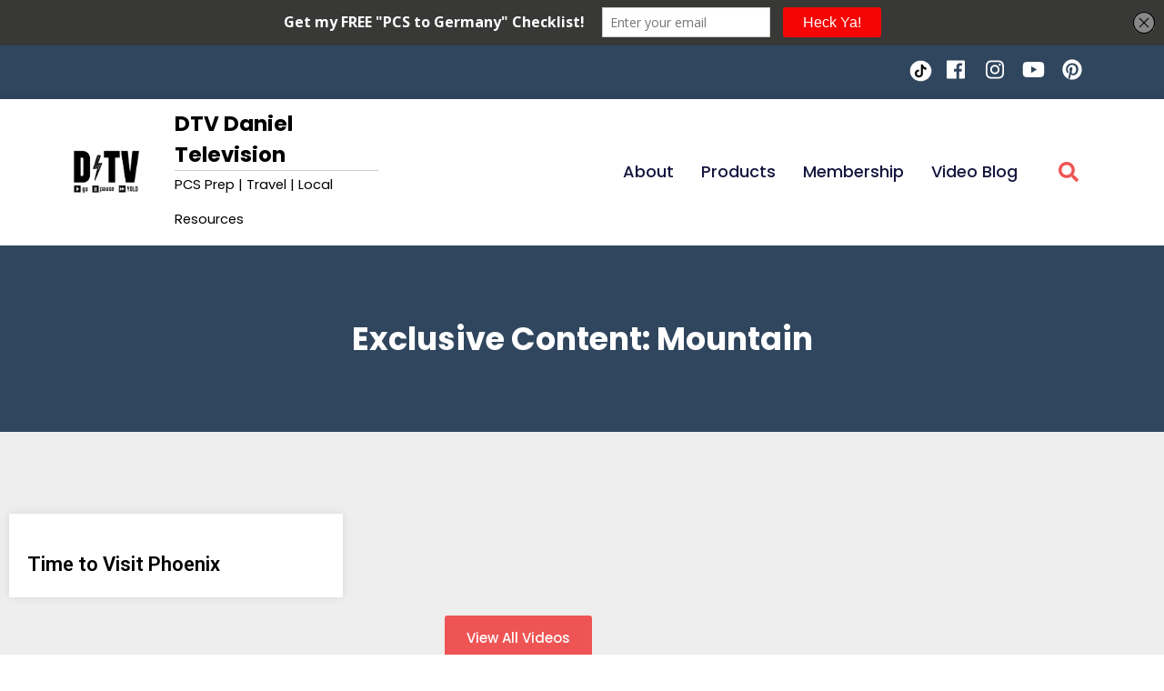

--- FILE ---
content_type: text/html; charset=utf-8
request_url: https://a.mailmunch.co/forms-cache/645896/785600/index-1766459208.html
body_size: 1172
content:
<!DOCTYPE html>
<html>
<head>
  <meta name="robots" content="noindex, nofollow">
    <script type="text/javascript">
    var widgetId = "785600";
    var widgetType = "topbar";
    var siteId = "645896";
    var contentGate = false;
    var recaptchaEnabled = false;
    var recaptchaApiKey = "6LcflRsUAAAAAG_PSKBnmcFbkjVvI-hw-Laz9gfp";
    var noTracking = false;
    var pushSubscribe = false;
    var pushUrl = "https://push.mailmunch.co/push/645896/785600";
    var formFields = {"6302732":"email"};
  </script>
  <link rel="stylesheet" href="//a.mailmunch.co/v2/themes/mailmunch/simple/topbar/index.css" />

</head>
<body class="contacts new">
  
<script type="text/javascript" src="//assets.mailmunch.com/assets/widget_simple-f5a3e5db2f514f912e267a03f71350202672af937806defb072a316fb98ef272.js"></script>



<div class="theme theme-simple live allow-closing no-branding">
  <a id="close-icon" href='#' onclick="closeWidget();return false;"></a>

    <form class="new_contact" id="new_contact" action="https://forms.mailmunch.co/form/645896/785600/submit" accept-charset="UTF-8" method="post">
      <style type="text/css">
#mailmunch-optin-form {
  background-color: #383837;
}
</style>


<div id="mailmunch-optin-form">
  <div class="screen optin-form-screen" data-screen-name="Optin Form">
    <div class="text">
  <p><strong>Get my </strong><strong>FREE "PCS to Germany" Checklist!</strong></p>
</div>

<div class="optin-form-wrapper">
  <div class="hidden-fields"></div><div class="optin-form custom_form field-count-1"><div class="custom-fields-preview-container"><div class="custom-field-preview-container required" data-custom-field-id="2022625">
  <div class="email-field-wrapper">
    <input type="email" id="custom_field_text_field_2022625" name="contact[contact_fields_attributes][2022625][value]" value="" placeholder="Enter your email" style="" class="input-field email-field" />
    <input type="hidden" name="contact[contact_fields_attributes][2022625][label]" value="Email">
    <input type="hidden" name="contact[contact_fields_attributes][2022625][custom_field_data_id]" value="2022625">
    <input type="hidden" name="contact[contact_fields_attributes][2022625][custom_field_id]" value="6302732">
  </div>
</div>
<div class="custom-field-preview-container" data-custom-field-id="2022626">
  <div class="submit-wrapper">
    <input type="submit" id="custom_field_submit_2022626" name="" value="   Heck Ya!   " style="color: #FFFFFF; background-color: #f50505;" class="submit" />
  </div>
</div></div></div>
</div>
  </div>

  <div class="screen success-screen optin-form custom_form" data-screen-name="Success Message">
    <div class="text">
  <p><strong>Thank You! Your checklist will be in your inbox in about 5 mins,</strong></p>
<p><strong> <a href="https://danieltelevision.lpages.co/thank-you-oto-free-pcs-checklist/" target="_blank"><span style="color: rgb(191, 191, 191);">CLICK HERE for Next Steps!</span></a>&nbsp;<span style="font-size: 12px;"><br></span></strong><span style="font-size: 12px;">
</span></p>
<p><strong><span style="font-size: 12px;">(Don't forget to&nbsp;check your spam/junk folder if it hasn't been delivered to your inbox&nbsp;yet!)</span><br></strong></p>
<p><strong><span style="font-size: 12px;"><br></span></strong></p>
</div>
  </div>
</div>


</form>
</div>

</body>
</html>


--- FILE ---
content_type: text/html; charset=utf-8
request_url: https://www.google.com/recaptcha/api2/aframe
body_size: 249
content:
<!DOCTYPE HTML><html><head><meta http-equiv="content-type" content="text/html; charset=UTF-8"></head><body><script nonce="T_X_FtRnfiWN757CnNgn8w">/** Anti-fraud and anti-abuse applications only. See google.com/recaptcha */ try{var clients={'sodar':'https://pagead2.googlesyndication.com/pagead/sodar?'};window.addEventListener("message",function(a){try{if(a.source===window.parent){var b=JSON.parse(a.data);var c=clients[b['id']];if(c){var d=document.createElement('img');d.src=c+b['params']+'&rc='+(localStorage.getItem("rc::a")?sessionStorage.getItem("rc::b"):"");window.document.body.appendChild(d);sessionStorage.setItem("rc::e",parseInt(sessionStorage.getItem("rc::e")||0)+1);localStorage.setItem("rc::h",'1767590447244');}}}catch(b){}});window.parent.postMessage("_grecaptcha_ready", "*");}catch(b){}</script></body></html>

--- FILE ---
content_type: text/css
request_url: https://www.dtvdanieltelevision.com/wp-content/plugins/blocks-builder/includes/fonts/css/common_style.css?ver=6.9
body_size: 483
content:
.block-custom-1-txt-1{font-size:1px; line-height:6px}
.block-custom-1-txt-2{font-size:2px; line-height:7px}
.block-custom-1-txt-3{font-size:3px; line-height:8px}
.block-custom-1-txt-4{font-size:4px; line-height:9px}
.block-custom-1-txt-5{font-size:5px; line-height:10px}
.block-custom-1-txt-6{font-size:6px; line-height:11px}
.block-custom-1-txt-7{font-size:7px; line-height:12px}
.block-custom-1-txt-8{font-size:8px; line-height:13px}
.block-custom-1-txt-9{font-size:9px; line-height:14px}
.block-custom-1-txt-10{font-size:10px; line-height:15px}
.block-custom-1-txt-11{font-size:11px; line-height:16px}
.block-custom-1-txt-12{font-size:12px; line-height:17px}
.block-custom-1-txt-13{font-size:13px; line-height:18px}
.block-custom-1-txt-14{font-size:14px; line-height:19px}
.block-custom-1-txt-15{font-size:15px; line-height:20px}
.block-custom-1-txt-16{font-size:16px; line-height:21px}
.block-custom-1-txt-17{font-size:17px; line-height:22px}
.block-custom-1-txt-18{font-size:18px; line-height:23px}
.block-custom-1-txt-19{font-size:19px; line-height:24px}
.block-custom-1-txt-20{font-size:20px; line-height:25px}
.block-custom-1-txt-21{font-size:21px; line-height:26px}
.block-custom-1-txt-22{font-size:22px; line-height:27px}
.block-custom-1-txt-23{font-size:23px; line-height:28px}
.block-custom-1-txt-24{font-size:24px; line-height:29px}
.block-custom-1-txt-25{font-size:25px; line-height:30px}
.block-custom-1-txt-26{font-size:26px; line-height:31px}
.block-custom-1-txt-27{font-size:27px; line-height:32px}
.block-custom-1-txt-28{font-size:28px; line-height:33px}
.block-custom-1-txt-29{font-size:29px; line-height:34px}
.block-custom-1-txt-30{font-size:30px; line-height:35px}
.block-custom-1-txt-31{font-size:31px; line-height:36px}
.block-custom-1-txt-32{font-size:32px; line-height:37px}
.block-custom-1-txt-33{font-size:33px; line-height:38px}
.block-custom-1-txt-34{font-size:34px; line-height:39px}
.block-custom-1-txt-35{font-size:35px; line-height:40px}
.block-custom-1-txt-36{font-size:36px; line-height:41px}
.block-custom-1-txt-37{font-size:37px; line-height:42px}
.block-custom-1-txt-38{font-size:38px; line-height:43px}
.block-custom-1-txt-39{font-size:39px; line-height:44px}
.block-custom-1-txt-40{font-size:40px; line-height:45px}
.block-custom-1-txt-41{font-size:41px; line-height:46px}
.block-custom-1-txt-42{font-size:42px; line-height:47px}
.block-custom-1-txt-43{font-size:43px; line-height:48px}
.block-custom-1-txt-44{font-size:44px; line-height:49px}
.block-custom-1-txt-45{font-size:45px; line-height:50px}
.block-custom-1-txt-46{font-size:46px; line-height:51px}
.block-custom-1-txt-47{font-size:47px; line-height:52px}
.block-custom-1-txt-48{font-size:48px; line-height:53px}
.block-custom-1-txt-49{font-size:49px; line-height:54px}
.block-custom-1-txt-50{font-size:50px; line-height:55px}
.block-custom-1-txt-51{font-size:51px; line-height:56px}
.block-custom-1-txt-52{font-size:52px; line-height:57px}
.block-custom-1-txt-53{font-size:53px; line-height:58px}
.block-custom-1-txt-54{font-size:54px; line-height:59px}
.block-custom-1-txt-55{font-size:55px; line-height:60px}
.block-custom-1-txt-56{font-size:56px; line-height:61px}
.block-custom-1-txt-57{font-size:57px; line-height:62px}
.block-custom-1-txt-58{font-size:58px; line-height:63px}
.block-custom-1-txt-59{font-size:59px; line-height:64px}
.block-custom-1-txt-60{font-size:60px; line-height:65px}
.block-custom-1-txt-61{font-size:61px; line-height:66px}
.block-custom-1-txt-62{font-size:62px; line-height:67px}
.block-custom-1-txt-63{font-size:63px; line-height:68px}
.block-custom-1-txt-64{font-size:64px; line-height:69px}
.block-custom-1-txt-65{font-size:65px; line-height:70px}
.block-custom-1-txt-66{font-size:66px; line-height:71px}
.block-custom-1-txt-67{font-size:67px; line-height:72px}
.block-custom-1-txt-68{font-size:68px; line-height:73px}
.block-custom-1-txt-69{font-size:69px; line-height:74px}
.block-custom-1-txt-70{font-size:70px; line-height:75px}
.block-custom-1-txt-71{font-size:71px; line-height:76px}
.block-custom-1-txt-72{font-size:72px; line-height:77px}
.block-custom-1-txt-73{font-size:73px; line-height:78px}
.block-custom-1-txt-74{font-size:74px; line-height:79px}
.block-custom-1-txt-75{font-size:75px; line-height:80px}
.block-custom-1-txt-76{font-size:76px; line-height:81px}
.block-custom-1-txt-77{font-size:77px; line-height:82px}
.block-custom-1-txt-78{font-size:78px; line-height:83px}
.block-custom-1-txt-79{font-size:79px; line-height:84px}
.block-custom-1-txt-80{font-size:80px; line-height:85px}
.block-custom-1-txt-81{font-size:81px; line-height:86px}
.block-custom-1-txt-82{font-size:82px; line-height:87px}
.block-custom-1-txt-83{font-size:83px; line-height:88px}
.block-custom-1-txt-84{font-size:84px; line-height:89px}
.block-custom-1-txt-85{font-size:85px; line-height:90px}
.block-custom-1-txt-86{font-size:86px; line-height:91px}
.block-custom-1-txt-87{font-size:87px; line-height:92px}
.block-custom-1-txt-88{font-size:88px; line-height:93px}
.block-custom-1-txt-89{font-size:89px; line-height:94px}
.block-custom-1-txt-90{font-size:90px; line-height:95px}
.block-custom-1-txt-91{font-size:91px; line-height:96px}
.block-custom-1-txt-92{font-size:92px; line-height:97px}
.block-custom-1-txt-93{font-size:93px; line-height:98px}
.block-custom-1-txt-94{font-size:94px; line-height:99px}
.block-custom-1-txt-95{font-size:95px; line-height:100px}
.block-custom-1-txt-96{font-size:96px; line-height:101px}
.block-custom-1-txt-97{font-size:97px; line-height:102px}
.block-custom-1-txt-98{font-size:98px; line-height:103px}
.block-custom-1-txt-99{font-size:99px; line-height:104px}
.block-custom-1-txt-100{font-size:100px; line-height:105px}

--- FILE ---
content_type: text/css
request_url: https://www.dtvdanieltelevision.com/wp-content/plugins/blocks-builder/includes/fonts/css/common_editor.css?ver=6.9
body_size: 595
content:
.edit-post-visual-editor .editor-block-list__block .block-custom-1-txt-1{font-size:1px; line-height:6px !important}
.edit-post-visual-editor .editor-block-list__block .block-custom-1-txt-2{font-size:2px; line-height:7px !important}
.edit-post-visual-editor .editor-block-list__block .block-custom-1-txt-3{font-size:3px; line-height:8px !important}
.edit-post-visual-editor .editor-block-list__block .block-custom-1-txt-4{font-size:4px; line-height:9px !important}
.edit-post-visual-editor .editor-block-list__block .block-custom-1-txt-5{font-size:5px; line-height:10px !important}
.edit-post-visual-editor .editor-block-list__block .block-custom-1-txt-6{font-size:6px; line-height:11px !important}
.edit-post-visual-editor .editor-block-list__block .block-custom-1-txt-7{font-size:7px; line-height:12px !important}
.edit-post-visual-editor .editor-block-list__block .block-custom-1-txt-8{font-size:8px; line-height:13px !important}
.edit-post-visual-editor .editor-block-list__block .block-custom-1-txt-9{font-size:9px; line-height:14px !important}
.edit-post-visual-editor .editor-block-list__block .block-custom-1-txt-10{font-size:10px; line-height:15px !important}
.edit-post-visual-editor .editor-block-list__block .block-custom-1-txt-11{font-size:11px; line-height:16px !important}
.edit-post-visual-editor .editor-block-list__block .block-custom-1-txt-12{font-size:12px; line-height:17px !important}
.edit-post-visual-editor .editor-block-list__block .block-custom-1-txt-13{font-size:13px; line-height:18px !important}
.edit-post-visual-editor .editor-block-list__block .block-custom-1-txt-14{font-size:14px; line-height:19px !important}
.edit-post-visual-editor .editor-block-list__block .block-custom-1-txt-15{font-size:15px; line-height:20px !important}
.edit-post-visual-editor .editor-block-list__block .block-custom-1-txt-16{font-size:16px; line-height:21px !important}
.edit-post-visual-editor .editor-block-list__block .block-custom-1-txt-17{font-size:17px; line-height:22px !important}
.edit-post-visual-editor .editor-block-list__block .block-custom-1-txt-18{font-size:18px; line-height:23px !important}
.edit-post-visual-editor .editor-block-list__block .block-custom-1-txt-19{font-size:19px; line-height:24px !important}
.edit-post-visual-editor .editor-block-list__block .block-custom-1-txt-20{font-size:20px; line-height:25px !important}
.edit-post-visual-editor .editor-block-list__block .block-custom-1-txt-21{font-size:21px; line-height:26px !important}
.edit-post-visual-editor .editor-block-list__block .block-custom-1-txt-22{font-size:22px; line-height:27px !important}
.edit-post-visual-editor .editor-block-list__block .block-custom-1-txt-23{font-size:23px; line-height:28px !important}
.edit-post-visual-editor .editor-block-list__block .block-custom-1-txt-24{font-size:24px; line-height:29px !important}
.edit-post-visual-editor .editor-block-list__block .block-custom-1-txt-25{font-size:25px; line-height:30px !important}
.edit-post-visual-editor .editor-block-list__block .block-custom-1-txt-26{font-size:26px; line-height:31px !important}
.edit-post-visual-editor .editor-block-list__block .block-custom-1-txt-27{font-size:27px; line-height:32px !important}
.edit-post-visual-editor .editor-block-list__block .block-custom-1-txt-28{font-size:28px; line-height:33px !important}
.edit-post-visual-editor .editor-block-list__block .block-custom-1-txt-29{font-size:29px; line-height:34px !important}
.edit-post-visual-editor .editor-block-list__block .block-custom-1-txt-30{font-size:30px; line-height:35px !important}
.edit-post-visual-editor .editor-block-list__block .block-custom-1-txt-31{font-size:31px; line-height:36px !important}
.edit-post-visual-editor .editor-block-list__block .block-custom-1-txt-32{font-size:32px; line-height:37px !important}
.edit-post-visual-editor .editor-block-list__block .block-custom-1-txt-33{font-size:33px; line-height:38px !important}
.edit-post-visual-editor .editor-block-list__block .block-custom-1-txt-34{font-size:34px; line-height:39px !important}
.edit-post-visual-editor .editor-block-list__block .block-custom-1-txt-35{font-size:35px; line-height:40px !important}
.edit-post-visual-editor .editor-block-list__block .block-custom-1-txt-36{font-size:36px; line-height:41px !important}
.edit-post-visual-editor .editor-block-list__block .block-custom-1-txt-37{font-size:37px; line-height:42px !important}
.edit-post-visual-editor .editor-block-list__block .block-custom-1-txt-38{font-size:38px; line-height:43px !important}
.edit-post-visual-editor .editor-block-list__block .block-custom-1-txt-39{font-size:39px; line-height:44px !important}
.edit-post-visual-editor .editor-block-list__block .block-custom-1-txt-40{font-size:40px; line-height:45px !important}
.edit-post-visual-editor .editor-block-list__block .block-custom-1-txt-41{font-size:41px; line-height:46px !important}
.edit-post-visual-editor .editor-block-list__block .block-custom-1-txt-42{font-size:42px; line-height:47px !important}
.edit-post-visual-editor .editor-block-list__block .block-custom-1-txt-43{font-size:43px; line-height:48px !important}
.edit-post-visual-editor .editor-block-list__block .block-custom-1-txt-44{font-size:44px; line-height:49px !important}
.edit-post-visual-editor .editor-block-list__block .block-custom-1-txt-45{font-size:45px; line-height:50px !important}
.edit-post-visual-editor .editor-block-list__block .block-custom-1-txt-46{font-size:46px; line-height:51px !important}
.edit-post-visual-editor .editor-block-list__block .block-custom-1-txt-47{font-size:47px; line-height:52px !important}
.edit-post-visual-editor .editor-block-list__block .block-custom-1-txt-48{font-size:48px; line-height:53px !important}
.edit-post-visual-editor .editor-block-list__block .block-custom-1-txt-49{font-size:49px; line-height:54px !important}
.edit-post-visual-editor .editor-block-list__block .block-custom-1-txt-50{font-size:50px; line-height:55px !important}
.edit-post-visual-editor .editor-block-list__block .block-custom-1-txt-51{font-size:51px; line-height:56px !important}
.edit-post-visual-editor .editor-block-list__block .block-custom-1-txt-52{font-size:52px; line-height:57px !important}
.edit-post-visual-editor .editor-block-list__block .block-custom-1-txt-53{font-size:53px; line-height:58px !important}
.edit-post-visual-editor .editor-block-list__block .block-custom-1-txt-54{font-size:54px; line-height:59px !important}
.edit-post-visual-editor .editor-block-list__block .block-custom-1-txt-55{font-size:55px; line-height:60px !important}
.edit-post-visual-editor .editor-block-list__block .block-custom-1-txt-56{font-size:56px; line-height:61px !important}
.edit-post-visual-editor .editor-block-list__block .block-custom-1-txt-57{font-size:57px; line-height:62px !important}
.edit-post-visual-editor .editor-block-list__block .block-custom-1-txt-58{font-size:58px; line-height:63px !important}
.edit-post-visual-editor .editor-block-list__block .block-custom-1-txt-59{font-size:59px; line-height:64px !important}
.edit-post-visual-editor .editor-block-list__block .block-custom-1-txt-60{font-size:60px; line-height:65px !important}
.edit-post-visual-editor .editor-block-list__block .block-custom-1-txt-61{font-size:61px; line-height:66px !important}
.edit-post-visual-editor .editor-block-list__block .block-custom-1-txt-62{font-size:62px; line-height:67px !important}
.edit-post-visual-editor .editor-block-list__block .block-custom-1-txt-63{font-size:63px; line-height:68px !important}
.edit-post-visual-editor .editor-block-list__block .block-custom-1-txt-64{font-size:64px; line-height:69px !important}
.edit-post-visual-editor .editor-block-list__block .block-custom-1-txt-65{font-size:65px; line-height:70px !important}
.edit-post-visual-editor .editor-block-list__block .block-custom-1-txt-66{font-size:66px; line-height:71px !important}
.edit-post-visual-editor .editor-block-list__block .block-custom-1-txt-67{font-size:67px; line-height:72px !important}
.edit-post-visual-editor .editor-block-list__block .block-custom-1-txt-68{font-size:68px; line-height:73px !important}
.edit-post-visual-editor .editor-block-list__block .block-custom-1-txt-69{font-size:69px; line-height:74px !important}
.edit-post-visual-editor .editor-block-list__block .block-custom-1-txt-70{font-size:70px; line-height:75px !important}
.edit-post-visual-editor .editor-block-list__block .block-custom-1-txt-71{font-size:71px; line-height:76px !important}
.edit-post-visual-editor .editor-block-list__block .block-custom-1-txt-72{font-size:72px; line-height:77px !important}
.edit-post-visual-editor .editor-block-list__block .block-custom-1-txt-73{font-size:73px; line-height:78px !important}
.edit-post-visual-editor .editor-block-list__block .block-custom-1-txt-74{font-size:74px; line-height:79px !important}
.edit-post-visual-editor .editor-block-list__block .block-custom-1-txt-75{font-size:75px; line-height:80px !important}
.edit-post-visual-editor .editor-block-list__block .block-custom-1-txt-76{font-size:76px; line-height:81px !important}
.edit-post-visual-editor .editor-block-list__block .block-custom-1-txt-77{font-size:77px; line-height:82px !important}
.edit-post-visual-editor .editor-block-list__block .block-custom-1-txt-78{font-size:78px; line-height:83px !important}
.edit-post-visual-editor .editor-block-list__block .block-custom-1-txt-79{font-size:79px; line-height:84px !important}
.edit-post-visual-editor .editor-block-list__block .block-custom-1-txt-80{font-size:80px; line-height:85px !important}
.edit-post-visual-editor .editor-block-list__block .block-custom-1-txt-81{font-size:81px; line-height:86px !important}
.edit-post-visual-editor .editor-block-list__block .block-custom-1-txt-82{font-size:82px; line-height:87px !important}
.edit-post-visual-editor .editor-block-list__block .block-custom-1-txt-83{font-size:83px; line-height:88px !important}
.edit-post-visual-editor .editor-block-list__block .block-custom-1-txt-84{font-size:84px; line-height:89px !important}
.edit-post-visual-editor .editor-block-list__block .block-custom-1-txt-85{font-size:85px; line-height:90px !important}
.edit-post-visual-editor .editor-block-list__block .block-custom-1-txt-86{font-size:86px; line-height:91px !important}
.edit-post-visual-editor .editor-block-list__block .block-custom-1-txt-87{font-size:87px; line-height:92px !important}
.edit-post-visual-editor .editor-block-list__block .block-custom-1-txt-88{font-size:88px; line-height:93px !important}
.edit-post-visual-editor .editor-block-list__block .block-custom-1-txt-89{font-size:89px; line-height:94px !important}
.edit-post-visual-editor .editor-block-list__block .block-custom-1-txt-90{font-size:90px; line-height:95px !important}
.edit-post-visual-editor .editor-block-list__block .block-custom-1-txt-91{font-size:91px; line-height:96px !important}
.edit-post-visual-editor .editor-block-list__block .block-custom-1-txt-92{font-size:92px; line-height:97px !important}
.edit-post-visual-editor .editor-block-list__block .block-custom-1-txt-93{font-size:93px; line-height:98px !important}
.edit-post-visual-editor .editor-block-list__block .block-custom-1-txt-94{font-size:94px; line-height:99px !important}
.edit-post-visual-editor .editor-block-list__block .block-custom-1-txt-95{font-size:95px; line-height:100px !important}
.edit-post-visual-editor .editor-block-list__block .block-custom-1-txt-96{font-size:96px; line-height:101px !important}
.edit-post-visual-editor .editor-block-list__block .block-custom-1-txt-97{font-size:97px; line-height:102px !important}
.edit-post-visual-editor .editor-block-list__block .block-custom-1-txt-98{font-size:98px; line-height:103px !important}
.edit-post-visual-editor .editor-block-list__block .block-custom-1-txt-99{font-size:99px; line-height:104px !important}
.edit-post-visual-editor .editor-block-list__block .block-custom-1-txt-100{font-size:100px; line-height:105px !important}

--- FILE ---
content_type: text/css
request_url: https://www.dtvdanieltelevision.com/wp-content/plugins/blocks-builder/blocks_builder_profile/style.css?ver=1.0.4
body_size: 82
content:
.my-custom-block1{color:#000000; background: gold; border:1px solid #000000; padding:5px;}
.wp-block-custome-block1{margin-bottom:10px;}
.wp-block-custome-block1 > div{display:flex;}
.wp-block-custome-block1 .organic-profile-image1{background-position:center; width:40%; display:inline-block; background-size:cover;}
.wp-block-custome-block1 .organic-profile-image1 > button{padding:0px;}
.wp-block-custome-block1 .organic-profile-image1 img{width:100%; padding:15px;}
.wp-block-custome-block1 .organic-profile-txt{width:60%; display:inline-block; vertical-align:top; padding:15px;}
.social-common {padding:5px; margin:5px;}
.social-common a{padding:5px; width:30px; height:30px; display:inline-block; line-height:21px; margin:5px; text-decoration:none; background:#000; color:#fff; box-shadow:none !important; text-align:center;  border-bottom:none !important;}
.social-common-radius a{border-radius:50%;}
.social-common a:hove{box-shadow:none !important;}
.organic-profile-txt h3,.organic-profile-txt p{margin-bottom:10px;}


--- FILE ---
content_type: text/css
request_url: https://www.dtvdanieltelevision.com/wp-content/plugins/blocks-builder/blocks_builder_social/blocks_builder_social_style.css?ver=1.0.4
body_size: -45
content:
.blocks-builder-social-main{margin-bottom:10px;}
.round-shap{border-radius:50%;}
.blocks-builder-social-content-ul{padding:0px; margin:0px;}
.blocks-builder-social-content-ul li{display:inline-block; list-style-type:none; text-align:center; margin:7px;  width:35px; height:35px; line-height:35px;}
.blocks-builder-social-content-ul li a{padding:5px 11px; text-decoration:none; box-shadow:none; border-bottom:none;}
.blocks-builder-social-content-ul li a:hover{box-shadow:none;}
.blocks-builder-social-main-hed h3{text-transform:none;}

--- FILE ---
content_type: text/css
request_url: https://www.dtvdanieltelevision.com/wp-content/plugins/blocks-builder/blocks_builder_text/blocks_builder_text_style.css?ver=1.0.4
body_size: -205
content:
.blocks-builder-text-main{margin-bottom:10px;}
.blocks-builder-text-main-in{padding:10px;}
.blocks-builder-text-main-in p{margin-bottom:0px; margin-top:0px;}

--- FILE ---
content_type: text/css
request_url: https://www.dtvdanieltelevision.com/wp-content/plugins/blocks-builder/blocks_builder_cover_image/blocks_builder_cover_image_style.css?ver=1.0.4
body_size: -32
content:
.blocks-builder-img-cover-main-in p{padding:10px;}
.blocks-builder-img-cover-main-in{background-size:100% 100%; min-height:500px; display: flex; justify-content: center; align-items: center;}
.blocks-builder-overlay {position: absolute; width: 100%; height: 100%; top: 0; opacity: 0.5; z-index:1; }
.blocks-builder-img-cover-main{position:relative; margin-bottom:10px;}
.blocks-builder-covr-txt{z-index:2; position:relative;}
.blocks-builder-img-cover-main img{display:none;}
.blocks-builder-img-cover-main-in p{word-wrap: break-word; word-break: break-all;}

--- FILE ---
content_type: text/css
request_url: https://www.dtvdanieltelevision.com/wp-content/plugins/blocks-builder/blocks_builder_separator/blocks_builder_separator_style.css?ver=1.0.4
body_size: -163
content:
.blocks-builder-separator-comm{display:table; height:1px;}
.blocks-builder-separator-short{width:250px; margin:auto;}
.blocks-builder-separator-full{width:100%;}
.blocks-builder-separator-main{margin-bottom:10px;}

--- FILE ---
content_type: text/css
request_url: https://www.dtvdanieltelevision.com/wp-content/plugins/blocks-builder/blocks_builder_dropcap/blocks_builder_dropcap_style.css?ver=1.0.4
body_size: 35
content:
.dropcap-first p:first-letter{font-weight: bold; text-transform: uppercase;}
.blocks-builder-dropcap-main{margin-bottom:10px;}
.blocks-builder-dropcap-main-in{padding:10px;}
.blocks-builder-dropcap-main-in p{margin-bottom:10px; line-height:normal !important; margin-top:10px;}
.dropcap-first.block-custom-1-txt-14 p:first-letter{font-size:38px;}
.dropcap-first.block-custom-1-txt-15 p:first-letter{font-size:40px;}
.dropcap-first.block-custom-1-txt-16 p:first-letter{font-size:42px;}
.dropcap-first.block-custom-1-txt-17 p:first-letter{font-size:44px;}
.dropcap-first.block-custom-1-txt-18 p:first-letter{font-size:46px;}
.dropcap-first.block-custom-1-txt-19 p:first-letter{font-size:48px;}
.dropcap-first.block-custom-1-txt-20 p:first-letter{font-size:50px;}
.dropcap-first.block-custom-1-txt-21 p:first-letter{font-size:52px;}
.dropcap-first.block-custom-1-txt-22 p:first-letter{font-size:54px;}
.dropcap-first.block-custom-1-txt-23 p:first-letter{font-size:56px;}
.dropcap-first.block-custom-1-txt-24 p:first-letter{font-size:58px;}
.dropcap-first.block-custom-1-txt-25 p:first-letter{font-size:60px;}
.dropcap-first.block-custom-1-txt-26 p:first-letter{font-size:62px;}
.dropcap-first.block-custom-1-txt-27 p:first-letter{font-size:64px;}
.dropcap-first.block-custom-1-txt-28 p:first-letter{font-size:66px;}
.dropcap-first.block-custom-1-txt-29 p:first-letter{font-size:68px;}
.dropcap-first.block-custom-1-txt-30 p:first-letter{font-size:70px;}
.dropcap-first.block-custom-1-txt-31 p:first-letter{font-size:72px;}
.dropcap-first.block-custom-1-txt-32 p:first-letter{font-size:74px;}
.dropcap-first.block-custom-1-txt-33 p:first-letter{font-size:76px;}
.dropcap-first.block-custom-1-txt-34 p:first-letter{font-size:78px;}
.dropcap-first.block-custom-1-txt-35 p:first-letter{font-size:80px;}
.dropcap-first.block-custom-1-txt-36 p:first-letter{font-size:82px;}
.dropcap-first.block-custom-1-txt-37 p:first-letter{font-size:84px;}
.dropcap-first.block-custom-1-txt-38 p:first-letter{font-size:86px;}
.dropcap-first.block-custom-1-txt-39 p:first-letter{font-size:88px;}
.dropcap-first.block-custom-1-txt-40 p:first-letter{font-size:90px;}

--- FILE ---
content_type: text/css
request_url: https://www.dtvdanieltelevision.com/wp-content/plugins/blocks-builder/blocks_builder_heading/blocks_builder_heading_style.css?ver=1.0.4
body_size: -174
content:
.blocks-builder-text-main{margin-bottom:10px;}
.blocks-builder-text-main-in h1, .blocks-builder-text-main-in h2, .blocks-builder-text-main-in h3, .blocks-builder-text-main-in h4, .blocks-builder-text-main-in h5, .blocks-builder-text-main-in h6{text-transform:none;}
.blocks-builder-text-main-in h1, .blocks-builder-text-main-in h2:before{content:none;}

--- FILE ---
content_type: text/css
request_url: https://www.dtvdanieltelevision.com/wp-content/plugins/blocks-builder/blocks_builder_alert/blocks_builder_alert_style.css?ver=1.0.4
body_size: -19
content:
.blocks-builder-alert-in{border-radius:5px;overflow:hidden; display:inline-table; width:100%;}
.blocks-builder-alert-in h3{margin-bottom:0px; margin-top:0px; padding:7px 15px !important;  text-transform:none;}
.blocks-builder-alert-in p{margin-bottom:0px; margin-top:0px; padding:25px 15px !important;}
.blocks-builder-alert-main{margin-bottom:10px;}
.blocks-builder-alert-main .info{border:1px solid #cce5ff;}
.blocks-builder-alert-main .success{border:1px solid #d4edda;}
.blocks-builder-alert-main .warning{border:1px solid #fff3cd;}
.blocks-builder-alert-main .dismiss{border:1px solid #f8d7da;}
.info h3{background:#cce5ff;}
.success h3{background:#d4edda;}
.warning h3{background:#fff3cd;}
.dismiss h3{background:#f8d7da;}

--- FILE ---
content_type: text/css
request_url: https://www.dtvdanieltelevision.com/wp-content/plugins/blocks-builder/blocks_builder_map/blocks_builder_map_style.css?ver=1.0.4
body_size: -211
content:
.wp-block-blockbuilde-map{padding-bottom:10px;}

--- FILE ---
content_type: text/css
request_url: https://www.dtvdanieltelevision.com/wp-content/plugins/blocks-builder/blocks_builder_price/blocks_builder_price_style.css?ver=1.0.4
body_size: 195
content:
.show-price-block1 .price-in-common{width:100%;}
.show-price-block2 .price-in-common{width:47%;}
.show-price-block3 .price-in-common{width:30.33%;}
.show-price-block4 .price-in-common{width:22%;}
.show-price-block5 .price-in-common{width:17%;}
.show-price-block1 .price-in-common:first-child{display:inline-block;}
.show-price-block2 .price-in-common:first-child,.show-price-block2 .price-in-common:nth-child(2){display:inline-block;}
.show-price-block3 .price-in-common:first-child,.show-price-block3 .price-in-common:nth-child(2),.show-price-block3 .price-in-common:nth-child(3){display:inline-block;}
.show-price-block4 .price-in-common:first-child,.show-price-block4 .price-in-common:nth-child(2),.show-price-block4 .price-in-common:nth-child(3),.show-price-block4 .price-in-common:nth-child(4){display:inline-block;}
.show-price-block5 .price-in-common:first-child,.show-price-block5 .price-in-common:nth-child(2),.show-price-block5 .price-in-common:nth-child(3),.show-price-block5 .price-in-common:nth-child(4),.show-price-block5 .price-in-common:nth-child(5){display:inline-block;}
.price-in-common{display:none; border:1px solid #000; padding:40px 10px; background:rgba(140,140,151,0.1); text-align:center;}
.plan-amt-txt p{font-size:40px !important; line-height:50px !important; margin-bottom:30px; font-weight:600;}
.plan-feature-txt p{margin-bottom:15px;}
.wp-block-blockbuilde-price .price-in-common{margin:0 1.5%;}
.blok-show{display:block;}
.blok-none{display:none;}
.btn-rndshap{border-radius:25px;}
.plan-btn a:hover{box-shadow:none !important; cursor:pointer;}
.plan-btn a{box-shadow:none !important;  border-bottom:none; background: #ccc; color: #fff; padding: 5px 20px; font-size:18px;}
.plan-txt p{font-size:18px; margin-bottom:25px;}
.curncy{font-size:12px;}

--- FILE ---
content_type: text/css
request_url: https://www.dtvdanieltelevision.com/wp-content/plugins/blocks-builder/blocks_builder_button/blocks_builder_button_style.css?ver=1.0.4
body_size: -39
content:
.blocks-builder-btn-main-in a{border:1px solid #0000ff; padding:5px 20px; box-shadow:none !important; min-width:100px; display:inline-block;}
.btn_rnd_sqr_styl a{border-radius:5px;}
.btn_circl_styl a{border-radius:25px;}
.btn_siz_sml{font-size:14px; line-height:20px;}
.btn_siz_midm{font-size:18px; line-height:24px;}
.btn_siz_lrg{font-size:22px; line-height:28px;}
.btn_siz_ex_lrg{font-size:26px; line-height:32px;}
.blocks-builder-btn-main-in a:hover{opacity:0.7;}
.blocks-builder-btn-main{margin-bottom:10px;}

--- FILE ---
content_type: text/css
request_url: https://www.dtvdanieltelevision.com/wp-content/plugins/blocks-builder/blocks_builder_tweet/blocks_builder_tweet_style.css?ver=1.0.4
body_size: 32
content:
a{color:inherit;}
.blok-tweet-main{padding:15px; border:1px solid #1da1f2; margin-bottom:10px;}
.blok-tweet-btn a{background:#1da1f2; padding:5px 15px; color:#fff; border:1px solid #1da1f2; font-size:14px; box-shadow:none !important;}
.blok-tweet-btn a::before{content: "\f099"; font-family:"Font Awesome 5 Brands"; padding-right:5px;}
.blok-tweet-txt::before{content: "\f099"; font-family:"Font Awesome 5 Brands"; position:absolute; top:0; left:0; font-size:28px; line-height:30px;}
.blok-tweet-txt{padding-left:40px; position:relative;  text-align:left;}
.blok-tweet-btn a:hover{box-shadow:none !important; color:#fff; opacity:0.7;}
.all-round{border-radius:5px;}

--- FILE ---
content_type: text/css
request_url: https://www.dtvdanieltelevision.com/wp-content/plugins/post-grid-and-carousel-ultimate-pro/assets/css/reset.css?ver=6.9
body_size: 469
content:
* {
  margin: 0;
  padding: 0;
}

body {
  font-family: 'Work Sans', sans-serif;
  font-size: 16px;
}

h1,
h2,
h3,
h4,
h5,
h6,
p {
  margin: 0;
  padding: 0;
}

h1,
h2,
h3,
h4,
h5,
h6 {
  font-family: 'Work Sans', sans-serif;
  color: #363940;
}

p {
  color: #6e7387;
  font-size: 16px;
  line-height: 30px;
}


.pgcu_container {
  padding-right: 15px;
  padding-left: 15px;
  margin-right: auto;
  margin-left: auto;
}

li {
  list-style: none;
}

a {
  text-decoration: none;
  -webkit-transition: 0.3s;
  -o-transition: 0.3s;
  transition: 0.3s;
}

p {
  margin-bottom: 15px;
}

.pgcu_post .post_title h4 {
  font-size: 20px;
  font-weight: 500;
  -webkit-transition: 0.3s;
  -o-transition: 0.3s;
  transition: 0.3s;
  line-height: 26px;
}


a.btn:hover {
  background: #f42156;
  color: #fff;
}

@media (min-width: 576px) {
  .pgcu_container {
    max-width: 540px;
  }
}

@media (min-width: 768px) {
  .pgcu_container {
    max-width: 720px;
  }
}

@media (min-width: 992px) {
  .pgcu_container {
    max-width: 960px;
  }
}

@media (min-width: 1200px) {
  .pgcu_container {
    max-width: 1140px;
  }
}


/* Pagination */
.pgcu_pagination {
  text-align: center;
  margin-bottom: 20px
}

.pgcu_pagination .page-numbers {
  color:#000000;
}
.pgcu_pagination .page-numbers:hover {
  color:#FF0000;
}
.pgcu_pagination ul {
  display: -webkit-inline-box;
  display: -webkit-inline-flex;
  display: -ms-inline-flexbox;
  display: inline-flex;
  -webkit-flex-wrap: wrap;
      -ms-flex-wrap: wrap;
          flex-wrap: wrap;
  border: 1px solid #e4e4ed;
  -webkit-border-radius: 2px;
          border-radius: 2px;
  align-items:center;
}

.pgcu_pagination ul a.page-numbers, .pgcu_pagination ul span.page-numbers {
  border-left: 1px solid #e4e4ed;
  margin-bottom: 0;
}
.pgcu_pagination ul a.page-numbers:first-child{
  border-left: 0 none;
}

.pgcu_pagination ul a, .pgcu_pagination ul span {
  line-height: 40px;
  padding: 0 15px;
  display: block;
  font-size: 16px;
}
.pgcu_pagination ul span.current{
  border:0 none;
  background: #dda146;
  border-radius: 0;
  color: #ffffff;
}
.pgcu_pagination ul span.dots{
  border:0 none;
  border-left: 1px solid #e4e4ed;
  background: none;
  border-radius: 0;
  box-shadow: none;
}

.pgcu_pagination ul li:nth-child(5) {
  padding: 0 15px;
  line-height: 32px;
}

.pgcu_pagination ul li.active a {
  background: #f42156;
  color: #fff;
}
/*# sourceMappingURL=maps/reset.css.map */


--- FILE ---
content_type: text/css
request_url: https://www.dtvdanieltelevision.com/wp-content/plugins/post-grid-and-carousel-ultimate-pro/assets/css/style.css?ver=6.9
body_size: 4149
content:
/*!
 * Bootstrap Grid v4.0.0 (https://getbootstrap.com)
 * Copyright 2011-2018 The Bootstrap Authors
 * Copyright 2011-2018 Twitter, Inc.
 * Licensed under MIT (https://github.com/twbs/bootstrap/blob/master/LICENSE)
 */
 @-ms-viewport {
    width: device-width;
  }

  html {
    -webkit-box-sizing: border-box;
            box-sizing: border-box;
    -ms-overflow-style: scrollbar;
  }

  *,
  *::before,
  *::after {
    -webkit-box-sizing: inherit;
            box-sizing: inherit;
  }

  .pgcu_container {
    width: 100%;
    padding-right: 15px;
    padding-left: 15px;
    margin-right: auto;
    margin-left: auto;
  }

  @media (min-width: 576px) {
    .pgcu_container {
      max-width: 540px;
    }
  }

  @media (min-width: 768px) {
    .pgcu_container {
      max-width: 720px;
    }
  }

  @media (min-width: 992px) {
    .pgcu_container {
      max-width: 960px;
    }
  }

  @media (min-width: 1200px) {
    .pgcu_container {
      max-width: 1140px;
    }
  }

  .pgcu_container-fluid {
    width: 100%;
    padding-right: 15px;
    padding-left: 15px;
    margin-right: auto;
    margin-left: auto;
  }

  .pgcu_row {
    display: -webkit-box;
    display: -ms-flexbox;
    display: flex;
    -ms-flex-wrap: wrap;
            flex-wrap: wrap;
    margin-right: -15px;
    margin-left: -15px;
  }

  .no-gutters {
    margin-right: 0;
    margin-left: 0;
  }

  .no-gutters > .col,
  .no-gutters > [class*="col-"] {
    padding-right: 0;
    padding-left: 0;
  }

  .col-1, .col-2, .col-3, .col-4, .col-5, .col-6, .col-7, .col-8, .col-9, .col-10, .col-11, .col-12, .col,
  .col-auto, .col-sm-1, .col-sm-2, .col-sm-3, .col-sm-4, .col-sm-5, .col-sm-6, .col-sm-7, .col-sm-8, .col-sm-9, .col-sm-10, .col-sm-11, .col-sm-12, .col-sm,
  .col-sm-auto, .col-md-1, .col-md-2, .col-md-3, .col-md-4, .col-md-5, .col-md-6, .col-md-7, .col-md-8, .col-md-9, .col-md-10, .col-md-11, .col-md-12, .col-md,
  .col-md-auto, .col-lg-1, .col-lg-2, .col-lg-3, .col-lg-4, .col-lg-5, .col-lg-6, .col-lg-7, .col-lg-8, .col-lg-9, .col-lg-10, .col-lg-11, .col-lg-12, .col-lg,
  .col-lg-auto, .col-xl-1, .col-xl-2, .col-xl-3, .col-xl-4, .col-xl-5, .col-xl-6, .col-xl-7, .col-xl-8, .col-xl-9, .col-xl-10, .col-xl-11, .col-xl-12, .col-xl,
  .col-xl-auto {
    position: relative;
    width: 100%;
    min-height: 1px;
    padding-right: 15px;
    padding-left: 15px;
  }

  .col {
    -ms-flex-preferred-size: 0;
            flex-basis: 0;
    -webkit-box-flex: 1;
    -ms-flex-positive: 1;
            flex-grow: 1;
    max-width: 100%;
  }

  .col-auto {
    -webkit-box-flex: 0;
    -ms-flex: 0 0 auto;
            flex: 0 0 auto;
    width: auto;
    max-width: none;
  }

  .col-1 {
    -webkit-box-flex: 0;
    -ms-flex: 0 0 8.333333%;
            flex: 0 0 8.333333%;
    max-width: 8.333333%;
  }

  .col-2 {
    -webkit-box-flex: 0;
    -ms-flex: 0 0 16.666667%;
            flex: 0 0 16.666667%;
    max-width: 16.666667%;
  }

  .col-3 {
    -webkit-box-flex: 0;
    -ms-flex: 0 0 25%;
            flex: 0 0 25%;
    max-width: 25%;
  }

  .col-4 {
    -webkit-box-flex: 0;
    -ms-flex: 0 0 33.333333%;
            flex: 0 0 33.333333%;
    max-width: 33.333333%;
  }

  .col-5 {
    -webkit-box-flex: 0;
    -ms-flex: 0 0 41.666667%;
            flex: 0 0 41.666667%;
    max-width: 41.666667%;
  }

  .col-6 {
    -webkit-box-flex: 0;
    -ms-flex: 0 0 50%;
            flex: 0 0 50%;
    max-width: 50%;
  }

  .col-7 {
    -webkit-box-flex: 0;
    -ms-flex: 0 0 58.333333%;
            flex: 0 0 58.333333%;
    max-width: 58.333333%;
  }

  .col-8 {
    -webkit-box-flex: 0;
    -ms-flex: 0 0 66.666667%;
            flex: 0 0 66.666667%;
    max-width: 66.666667%;
  }

  .col-9 {
    -webkit-box-flex: 0;
    -ms-flex: 0 0 75%;
            flex: 0 0 75%;
    max-width: 75%;
  }

  .col-10 {
    -webkit-box-flex: 0;
    -ms-flex: 0 0 83.333333%;
            flex: 0 0 83.333333%;
    max-width: 83.333333%;
  }

  .col-11 {
    -webkit-box-flex: 0;
    -ms-flex: 0 0 91.666667%;
            flex: 0 0 91.666667%;
    max-width: 91.666667%;
  }

  .col-12 {
    -webkit-box-flex: 0;
    -ms-flex: 0 0 100%;
            flex: 0 0 100%;
    max-width: 100%;
  }

  .order-first {
    -webkit-box-ordinal-group: 0;
    -ms-flex-order: -1;
            order: -1;
  }

  .order-last {
    -webkit-box-ordinal-group: 14;
    -ms-flex-order: 13;
            order: 13;
  }

  .order-0 {
    -webkit-box-ordinal-group: 1;
    -ms-flex-order: 0;
            order: 0;
  }

  .order-1 {
    -webkit-box-ordinal-group: 2;
    -ms-flex-order: 1;
            order: 1;
  }

  .order-2 {
    -webkit-box-ordinal-group: 3;
    -ms-flex-order: 2;
            order: 2;
  }

  .order-3 {
    -webkit-box-ordinal-group: 4;
    -ms-flex-order: 3;
            order: 3;
  }

  .order-4 {
    -webkit-box-ordinal-group: 5;
    -ms-flex-order: 4;
            order: 4;
  }

  .order-5 {
    -webkit-box-ordinal-group: 6;
    -ms-flex-order: 5;
            order: 5;
  }

  .order-6 {
    -webkit-box-ordinal-group: 7;
    -ms-flex-order: 6;
            order: 6;
  }

  .order-7 {
    -webkit-box-ordinal-group: 8;
    -ms-flex-order: 7;
            order: 7;
  }

  .order-8 {
    -webkit-box-ordinal-group: 9;
    -ms-flex-order: 8;
            order: 8;
  }

  .order-9 {
    -webkit-box-ordinal-group: 10;
    -ms-flex-order: 9;
            order: 9;
  }

  .order-10 {
    -webkit-box-ordinal-group: 11;
    -ms-flex-order: 10;
            order: 10;
  }

  .order-11 {
    -webkit-box-ordinal-group: 12;
    -ms-flex-order: 11;
            order: 11;
  }

  .order-12 {
    -webkit-box-ordinal-group: 13;
    -ms-flex-order: 12;
            order: 12;
  }

  .offset-1 {
    margin-left: 8.333333%;
  }

  .offset-2 {
    margin-left: 16.666667%;
  }

  .offset-3 {
    margin-left: 25%;
  }

  .offset-4 {
    margin-left: 33.333333%;
  }

  .offset-5 {
    margin-left: 41.666667%;
  }

  .offset-6 {
    margin-left: 50%;
  }

  .offset-7 {
    margin-left: 58.333333%;
  }

  .offset-8 {
    margin-left: 66.666667%;
  }

  .offset-9 {
    margin-left: 75%;
  }

  .offset-10 {
    margin-left: 83.333333%;
  }

  .offset-11 {
    margin-left: 91.666667%;
  }

  @media (min-width: 576px) {
    .col-sm {
      -ms-flex-preferred-size: 0;
              flex-basis: 0;
      -webkit-box-flex: 1;
      -ms-flex-positive: 1;
              flex-grow: 1;
      max-width: 100%;
    }
    .col-sm-auto {
      -webkit-box-flex: 0;
      -ms-flex: 0 0 auto;
              flex: 0 0 auto;
      width: auto;
      max-width: none;
    }
    .col-sm-1 {
      -webkit-box-flex: 0;
      -ms-flex: 0 0 8.333333%;
              flex: 0 0 8.333333%;
      max-width: 8.333333%;
    }
    .col-sm-2 {
      -webkit-box-flex: 0;
      -ms-flex: 0 0 16.666667%;
              flex: 0 0 16.666667%;
      max-width: 16.666667%;
    }
    .col-sm-3 {
      -webkit-box-flex: 0;
      -ms-flex: 0 0 25%;
              flex: 0 0 25%;
      max-width: 25%;
    }
    .col-sm-4 {
      -webkit-box-flex: 0;
      -ms-flex: 0 0 33.333333%;
              flex: 0 0 33.333333%;
      max-width: 33.333333%;
    }
    .col-sm-5 {
      -webkit-box-flex: 0;
      -ms-flex: 0 0 41.666667%;
              flex: 0 0 41.666667%;
      max-width: 41.666667%;
    }
    .col-sm-6 {
      -webkit-box-flex: 0;
      -ms-flex: 0 0 50%;
              flex: 0 0 50%;
      max-width: 50%;
    }
    .col-sm-7 {
      -webkit-box-flex: 0;
      -ms-flex: 0 0 58.333333%;
              flex: 0 0 58.333333%;
      max-width: 58.333333%;
    }
    .col-sm-8 {
      -webkit-box-flex: 0;
      -ms-flex: 0 0 66.666667%;
              flex: 0 0 66.666667%;
      max-width: 66.666667%;
    }
    .col-sm-9 {
      -webkit-box-flex: 0;
      -ms-flex: 0 0 75%;
              flex: 0 0 75%;
      max-width: 75%;
    }
    .col-sm-10 {
      -webkit-box-flex: 0;
      -ms-flex: 0 0 83.333333%;
              flex: 0 0 83.333333%;
      max-width: 83.333333%;
    }
    .col-sm-11 {
      -webkit-box-flex: 0;
      -ms-flex: 0 0 91.666667%;
              flex: 0 0 91.666667%;
      max-width: 91.666667%;
    }
    .col-sm-12 {
      -webkit-box-flex: 0;
      -ms-flex: 0 0 100%;
              flex: 0 0 100%;
      max-width: 100%;
    }
    .order-sm-first {
      -webkit-box-ordinal-group: 0;
      -ms-flex-order: -1;
              order: -1;
    }
    .order-sm-last {
      -webkit-box-ordinal-group: 14;
      -ms-flex-order: 13;
              order: 13;
    }
    .order-sm-0 {
      -webkit-box-ordinal-group: 1;
      -ms-flex-order: 0;
              order: 0;
    }
    .order-sm-1 {
      -webkit-box-ordinal-group: 2;
      -ms-flex-order: 1;
              order: 1;
    }
    .order-sm-2 {
      -webkit-box-ordinal-group: 3;
      -ms-flex-order: 2;
              order: 2;
    }
    .order-sm-3 {
      -webkit-box-ordinal-group: 4;
      -ms-flex-order: 3;
              order: 3;
    }
    .order-sm-4 {
      -webkit-box-ordinal-group: 5;
      -ms-flex-order: 4;
              order: 4;
    }
    .order-sm-5 {
      -webkit-box-ordinal-group: 6;
      -ms-flex-order: 5;
              order: 5;
    }
    .order-sm-6 {
      -webkit-box-ordinal-group: 7;
      -ms-flex-order: 6;
              order: 6;
    }
    .order-sm-7 {
      -webkit-box-ordinal-group: 8;
      -ms-flex-order: 7;
              order: 7;
    }
    .order-sm-8 {
      -webkit-box-ordinal-group: 9;
      -ms-flex-order: 8;
              order: 8;
    }
    .order-sm-9 {
      -webkit-box-ordinal-group: 10;
      -ms-flex-order: 9;
              order: 9;
    }
    .order-sm-10 {
      -webkit-box-ordinal-group: 11;
      -ms-flex-order: 10;
              order: 10;
    }
    .order-sm-11 {
      -webkit-box-ordinal-group: 12;
      -ms-flex-order: 11;
              order: 11;
    }
    .order-sm-12 {
      -webkit-box-ordinal-group: 13;
      -ms-flex-order: 12;
              order: 12;
    }
    .offset-sm-0 {
      margin-left: 0;
    }
    .offset-sm-1 {
      margin-left: 8.333333%;
    }
    .offset-sm-2 {
      margin-left: 16.666667%;
    }
    .offset-sm-3 {
      margin-left: 25%;
    }
    .offset-sm-4 {
      margin-left: 33.333333%;
    }
    .offset-sm-5 {
      margin-left: 41.666667%;
    }
    .offset-sm-6 {
      margin-left: 50%;
    }
    .offset-sm-7 {
      margin-left: 58.333333%;
    }
    .offset-sm-8 {
      margin-left: 66.666667%;
    }
    .offset-sm-9 {
      margin-left: 75%;
    }
    .offset-sm-10 {
      margin-left: 83.333333%;
    }
    .offset-sm-11 {
      margin-left: 91.666667%;
    }
  }

  @media (min-width: 768px) {
    .col-md {
      -ms-flex-preferred-size: 0;
              flex-basis: 0;
      -webkit-box-flex: 1;
      -ms-flex-positive: 1;
              flex-grow: 1;
      max-width: 100%;
    }
    .col-md-auto {
      -webkit-box-flex: 0;
      -ms-flex: 0 0 auto;
              flex: 0 0 auto;
      width: auto;
      max-width: none;
    }
    .col-md-1 {
      -webkit-box-flex: 0;
      -ms-flex: 0 0 8.333333%;
              flex: 0 0 8.333333%;
      max-width: 8.333333%;
    }
    .col-md-2 {
      -webkit-box-flex: 0;
      -ms-flex: 0 0 16.666667%;
              flex: 0 0 16.666667%;
      max-width: 16.666667%;
    }
    .col-md-3 {
      -webkit-box-flex: 0;
      -ms-flex: 0 0 25%;
              flex: 0 0 25%;
      max-width: 25%;
    }
    .col-md-4 {
      -webkit-box-flex: 0;
      -ms-flex: 0 0 33.333333%;
              flex: 0 0 33.333333%;
      max-width: 33.333333%;
    }
    .col-md-5 {
      -webkit-box-flex: 0;
      -ms-flex: 0 0 41.666667%;
              flex: 0 0 41.666667%;
      max-width: 41.666667%;
    }
    .col-md-6 {
      -webkit-box-flex: 0;
      -ms-flex: 0 0 50%;
              flex: 0 0 50%;
      max-width: 50%;
    }
    .col-md-7 {
      -webkit-box-flex: 0;
      -ms-flex: 0 0 58.333333%;
              flex: 0 0 58.333333%;
      max-width: 58.333333%;
    }
    .col-md-8 {
      -webkit-box-flex: 0;
      -ms-flex: 0 0 66.666667%;
              flex: 0 0 66.666667%;
      max-width: 66.666667%;
    }
    .col-md-9 {
      -webkit-box-flex: 0;
      -ms-flex: 0 0 75%;
              flex: 0 0 75%;
      max-width: 75%;
    }
    .col-md-10 {
      -webkit-box-flex: 0;
      -ms-flex: 0 0 83.333333%;
              flex: 0 0 83.333333%;
      max-width: 83.333333%;
    }
    .col-md-11 {
      -webkit-box-flex: 0;
      -ms-flex: 0 0 91.666667%;
              flex: 0 0 91.666667%;
      max-width: 91.666667%;
    }
    .col-md-12 {
      -webkit-box-flex: 0;
      -ms-flex: 0 0 100%;
              flex: 0 0 100%;
      max-width: 100%;
    }
    .order-md-first {
      -webkit-box-ordinal-group: 0;
      -ms-flex-order: -1;
              order: -1;
    }
    .order-md-last {
      -webkit-box-ordinal-group: 14;
      -ms-flex-order: 13;
              order: 13;
    }
    .order-md-0 {
      -webkit-box-ordinal-group: 1;
      -ms-flex-order: 0;
              order: 0;
    }
    .order-md-1 {
      -webkit-box-ordinal-group: 2;
      -ms-flex-order: 1;
              order: 1;
    }
    .order-md-2 {
      -webkit-box-ordinal-group: 3;
      -ms-flex-order: 2;
              order: 2;
    }
    .order-md-3 {
      -webkit-box-ordinal-group: 4;
      -ms-flex-order: 3;
              order: 3;
    }
    .order-md-4 {
      -webkit-box-ordinal-group: 5;
      -ms-flex-order: 4;
              order: 4;
    }
    .order-md-5 {
      -webkit-box-ordinal-group: 6;
      -ms-flex-order: 5;
              order: 5;
    }
    .order-md-6 {
      -webkit-box-ordinal-group: 7;
      -ms-flex-order: 6;
              order: 6;
    }
    .order-md-7 {
      -webkit-box-ordinal-group: 8;
      -ms-flex-order: 7;
              order: 7;
    }
    .order-md-8 {
      -webkit-box-ordinal-group: 9;
      -ms-flex-order: 8;
              order: 8;
    }
    .order-md-9 {
      -webkit-box-ordinal-group: 10;
      -ms-flex-order: 9;
              order: 9;
    }
    .order-md-10 {
      -webkit-box-ordinal-group: 11;
      -ms-flex-order: 10;
              order: 10;
    }
    .order-md-11 {
      -webkit-box-ordinal-group: 12;
      -ms-flex-order: 11;
              order: 11;
    }
    .order-md-12 {
      -webkit-box-ordinal-group: 13;
      -ms-flex-order: 12;
              order: 12;
    }
    .offset-md-0 {
      margin-left: 0;
    }
    .offset-md-1 {
      margin-left: 8.333333%;
    }
    .offset-md-2 {
      margin-left: 16.666667%;
    }
    .offset-md-3 {
      margin-left: 25%;
    }
    .offset-md-4 {
      margin-left: 33.333333%;
    }
    .offset-md-5 {
      margin-left: 41.666667%;
    }
    .offset-md-6 {
      margin-left: 50%;
    }
    .offset-md-7 {
      margin-left: 58.333333%;
    }
    .offset-md-8 {
      margin-left: 66.666667%;
    }
    .offset-md-9 {
      margin-left: 75%;
    }
    .offset-md-10 {
      margin-left: 83.333333%;
    }
    .offset-md-11 {
      margin-left: 91.666667%;
    }
  }

  @media (min-width: 992px) {
    .col-lg {
      -ms-flex-preferred-size: 0;
              flex-basis: 0;
      -webkit-box-flex: 1;
      -ms-flex-positive: 1;
              flex-grow: 1;
      max-width: 100%;
    }
    .col-lg-auto {
      -webkit-box-flex: 0;
      -ms-flex: 0 0 auto;
              flex: 0 0 auto;
      width: auto;
      max-width: none;
    }
    .col-lg-1 {
      -webkit-box-flex: 0;
      -ms-flex: 0 0 8.333333%;
              flex: 0 0 8.333333%;
      max-width: 8.333333%;
    }
    .col-lg-2 {
      -webkit-box-flex: 0;
      -ms-flex: 0 0 16.666667%;
              flex: 0 0 16.666667%;
      max-width: 16.666667%;
    }
    .col-lg-3 {
      -webkit-box-flex: 0;
      -ms-flex: 0 0 25%;
              flex: 0 0 25%;
      max-width: 25%;
    }
    .col-lg-4 {
      -webkit-box-flex: 0;
      -ms-flex: 0 0 33.333333%;
              flex: 0 0 33.333333%;
      max-width: 33.333333%;
    }
    .col-lg-5 {
      -webkit-box-flex: 0;
      -ms-flex: 0 0 41.666667%;
              flex: 0 0 41.666667%;
      max-width: 41.666667%;
    }
    .col-lg-6 {
      -webkit-box-flex: 0;
      -ms-flex: 0 0 50%;
              flex: 0 0 50%;
      max-width: 50%;
    }
    .col-lg-7 {
      -webkit-box-flex: 0;
      -ms-flex: 0 0 58.333333%;
              flex: 0 0 58.333333%;
      max-width: 58.333333%;
    }
    .col-lg-8 {
      -webkit-box-flex: 0;
      -ms-flex: 0 0 66.666667%;
              flex: 0 0 66.666667%;
      max-width: 66.666667%;
    }
    .col-lg-9 {
      -webkit-box-flex: 0;
      -ms-flex: 0 0 75%;
              flex: 0 0 75%;
      max-width: 75%;
    }
    .col-lg-10 {
      -webkit-box-flex: 0;
      -ms-flex: 0 0 83.333333%;
              flex: 0 0 83.333333%;
      max-width: 83.333333%;
    }
    .col-lg-11 {
      -webkit-box-flex: 0;
      -ms-flex: 0 0 91.666667%;
              flex: 0 0 91.666667%;
      max-width: 91.666667%;
    }
    .col-lg-12 {
      -webkit-box-flex: 0;
      -ms-flex: 0 0 100%;
              flex: 0 0 100%;
      max-width: 100%;
    }
    .order-lg-first {
      -webkit-box-ordinal-group: 0;
      -ms-flex-order: -1;
              order: -1;
    }
    .order-lg-last {
      -webkit-box-ordinal-group: 14;
      -ms-flex-order: 13;
              order: 13;
    }
    .order-lg-0 {
      -webkit-box-ordinal-group: 1;
      -ms-flex-order: 0;
              order: 0;
    }
    .order-lg-1 {
      -webkit-box-ordinal-group: 2;
      -ms-flex-order: 1;
              order: 1;
    }
    .order-lg-2 {
      -webkit-box-ordinal-group: 3;
      -ms-flex-order: 2;
              order: 2;
    }
    .order-lg-3 {
      -webkit-box-ordinal-group: 4;
      -ms-flex-order: 3;
              order: 3;
    }
    .order-lg-4 {
      -webkit-box-ordinal-group: 5;
      -ms-flex-order: 4;
              order: 4;
    }
    .order-lg-5 {
      -webkit-box-ordinal-group: 6;
      -ms-flex-order: 5;
              order: 5;
    }
    .order-lg-6 {
      -webkit-box-ordinal-group: 7;
      -ms-flex-order: 6;
              order: 6;
    }
    .order-lg-7 {
      -webkit-box-ordinal-group: 8;
      -ms-flex-order: 7;
              order: 7;
    }
    .order-lg-8 {
      -webkit-box-ordinal-group: 9;
      -ms-flex-order: 8;
              order: 8;
    }
    .order-lg-9 {
      -webkit-box-ordinal-group: 10;
      -ms-flex-order: 9;
              order: 9;
    }
    .order-lg-10 {
      -webkit-box-ordinal-group: 11;
      -ms-flex-order: 10;
              order: 10;
    }
    .order-lg-11 {
      -webkit-box-ordinal-group: 12;
      -ms-flex-order: 11;
              order: 11;
    }
    .order-lg-12 {
      -webkit-box-ordinal-group: 13;
      -ms-flex-order: 12;
              order: 12;
    }
    .offset-lg-0 {
      margin-left: 0;
    }
    .offset-lg-1 {
      margin-left: 8.333333%;
    }
    .offset-lg-2 {
      margin-left: 16.666667%;
    }
    .offset-lg-3 {
      margin-left: 25%;
    }
    .offset-lg-4 {
      margin-left: 33.333333%;
    }
    .offset-lg-5 {
      margin-left: 41.666667%;
    }
    .offset-lg-6 {
      margin-left: 50%;
    }
    .offset-lg-7 {
      margin-left: 58.333333%;
    }
    .offset-lg-8 {
      margin-left: 66.666667%;
    }
    .offset-lg-9 {
      margin-left: 75%;
    }
    .offset-lg-10 {
      margin-left: 83.333333%;
    }
    .offset-lg-11 {
      margin-left: 91.666667%;
    }
  }

  @media (min-width: 1200px) {
    .col-xl {
      -ms-flex-preferred-size: 0;
              flex-basis: 0;
      -webkit-box-flex: 1;
      -ms-flex-positive: 1;
              flex-grow: 1;
      max-width: 100%;
    }
    .col-xl-auto {
      -webkit-box-flex: 0;
      -ms-flex: 0 0 auto;
              flex: 0 0 auto;
      width: auto;
      max-width: none;
    }
    .col-xl-1 {
      -webkit-box-flex: 0;
      -ms-flex: 0 0 8.333333%;
              flex: 0 0 8.333333%;
      max-width: 8.333333%;
    }
    .col-xl-2 {
      -webkit-box-flex: 0;
      -ms-flex: 0 0 16.666667%;
              flex: 0 0 16.666667%;
      max-width: 16.666667%;
    }
    .col-xl-3 {
      -webkit-box-flex: 0;
      -ms-flex: 0 0 25%;
              flex: 0 0 25%;
      max-width: 25%;
    }
    .col-xl-4 {
      -webkit-box-flex: 0;
      -ms-flex: 0 0 33.333333%;
              flex: 0 0 33.333333%;
      max-width: 33.333333%;
    }
    .col-xl-5 {
      -webkit-box-flex: 0;
      -ms-flex: 0 0 41.666667%;
              flex: 0 0 41.666667%;
      max-width: 41.666667%;
    }
    .col-xl-6 {
      -webkit-box-flex: 0;
      -ms-flex: 0 0 50%;
              flex: 0 0 50%;
      max-width: 50%;
    }
    .col-xl-7 {
      -webkit-box-flex: 0;
      -ms-flex: 0 0 58.333333%;
              flex: 0 0 58.333333%;
      max-width: 58.333333%;
    }
    .col-xl-8 {
      -webkit-box-flex: 0;
      -ms-flex: 0 0 66.666667%;
              flex: 0 0 66.666667%;
      max-width: 66.666667%;
    }
    .col-xl-9 {
      -webkit-box-flex: 0;
      -ms-flex: 0 0 75%;
              flex: 0 0 75%;
      max-width: 75%;
    }
    .col-xl-10 {
      -webkit-box-flex: 0;
      -ms-flex: 0 0 83.333333%;
              flex: 0 0 83.333333%;
      max-width: 83.333333%;
    }
    .col-xl-11 {
      -webkit-box-flex: 0;
      -ms-flex: 0 0 91.666667%;
              flex: 0 0 91.666667%;
      max-width: 91.666667%;
    }
    .col-xl-12 {
      -webkit-box-flex: 0;
      -ms-flex: 0 0 100%;
              flex: 0 0 100%;
      max-width: 100%;
    }
    .order-xl-first {
      -webkit-box-ordinal-group: 0;
      -ms-flex-order: -1;
              order: -1;
    }
    .order-xl-last {
      -webkit-box-ordinal-group: 14;
      -ms-flex-order: 13;
              order: 13;
    }
    .order-xl-0 {
      -webkit-box-ordinal-group: 1;
      -ms-flex-order: 0;
              order: 0;
    }
    .order-xl-1 {
      -webkit-box-ordinal-group: 2;
      -ms-flex-order: 1;
              order: 1;
    }
    .order-xl-2 {
      -webkit-box-ordinal-group: 3;
      -ms-flex-order: 2;
              order: 2;
    }
    .order-xl-3 {
      -webkit-box-ordinal-group: 4;
      -ms-flex-order: 3;
              order: 3;
    }
    .order-xl-4 {
      -webkit-box-ordinal-group: 5;
      -ms-flex-order: 4;
              order: 4;
    }
    .order-xl-5 {
      -webkit-box-ordinal-group: 6;
      -ms-flex-order: 5;
              order: 5;
    }
    .order-xl-6 {
      -webkit-box-ordinal-group: 7;
      -ms-flex-order: 6;
              order: 6;
    }
    .order-xl-7 {
      -webkit-box-ordinal-group: 8;
      -ms-flex-order: 7;
              order: 7;
    }
    .order-xl-8 {
      -webkit-box-ordinal-group: 9;
      -ms-flex-order: 8;
              order: 8;
    }
    .order-xl-9 {
      -webkit-box-ordinal-group: 10;
      -ms-flex-order: 9;
              order: 9;
    }
    .order-xl-10 {
      -webkit-box-ordinal-group: 11;
      -ms-flex-order: 10;
              order: 10;
    }
    .order-xl-11 {
      -webkit-box-ordinal-group: 12;
      -ms-flex-order: 11;
              order: 11;
    }
    .order-xl-12 {
      -webkit-box-ordinal-group: 13;
      -ms-flex-order: 12;
              order: 12;
    }
    .offset-xl-0 {
      margin-left: 0;
    }
    .offset-xl-1 {
      margin-left: 8.333333%;
    }
    .offset-xl-2 {
      margin-left: 16.666667%;
    }
    .offset-xl-3 {
      margin-left: 25%;
    }
    .offset-xl-4 {
      margin-left: 33.333333%;
    }
    .offset-xl-5 {
      margin-left: 41.666667%;
    }
    .offset-xl-6 {
      margin-left: 50%;
    }
    .offset-xl-7 {
      margin-left: 58.333333%;
    }
    .offset-xl-8 {
      margin-left: 66.666667%;
    }
    .offset-xl-9 {
      margin-left: 75%;
    }
    .offset-xl-10 {
      margin-left: 83.333333%;
    }
    .offset-xl-11 {
      margin-left: 91.666667%;
    }
  }

  /* general style css
  ============================= */
  .border_0 {
    border-top: 0 none;
  }

  .br_top {
    border-radius: 3px 3px 0 0;
  }

  .br_bottom {
    border-radius: 0 0 3px 3px;
  }

  .btnbg1 {
    background: #f42156;
  }

  .btnbg2 {
    background: #1690ee;
  }

  .btnbg3 {
    background: #34bfa3;
  }

  .pg-fb {
    color: #39599f !important;
  }

  .pg-twitter {
    color: #55acee !important;
  }

  .pg-gplus {
    color: #de4b39 !important;
  }

  .pg-pinterest {
    color: #c8232c !important;
  }

  .pg-instagram {
    color: #5B52C8 !important;
  }

  .pg-dribbble {
    color: #D15472 !important;
  }

  .pg-youtube {
    color: #FE0000 !important;
  }

  .pg-linkedin {
    color: #007BB5 !important;
  }

  .fb-btn, .twitter-btn, .gplus-btn, .pinterest-btn, .instagram-btn, .dribbble-btn, .youtube-btn, .linkedin-btn {
    width: 36px;
    height: 36px;
    display: block;
    text-align: center;
    padding-top: 10px;
    border-radius: 50%;
    -webkit-transition: 0.3s ease;
    -o-transition: 0.3s ease;
    transition: 0.3s ease;
  }

  .fb-btn {
    background: rgba(57, 89, 159, 0.1);
  }

  .fb-btn:hover {
    background: #39599f;
  }

  .twitter-btn {
    background: rgba(85, 172, 238, 0.1);
  }

  .twitter-btn:hover {
    background: #55acee;
  }

  .gplus-btn {
    background: rgba(222, 75, 57, 0.1);
  }

  .gplus-btn:hover {
    background: #de4b39;
  }

  .pinterest-btn {
    background: rgba(200, 35, 44, 0.1);
  }

  .pinterest-btn:hover {
    background: #c8232c;
  }

  .instagram-btn {
    background: rgba(91, 82, 200, 0.1);
  }

  .instagram-btn:hover {
    background: #5B52C8;
  }

  .dribbble-btn {
    background: rgba(209, 84, 114, 0.1);
  }

  .dribbble-btn:hover {
    background: #D15472;
  }

  .youtube-btn {
    background: rgba(254, 0, 0, 0.1);
  }

  .youtube-btn:hover {
    background: #FE0000;
  }

  .linkedin-btn {
    background: rgba(0, 123, 181, 0.1);
  }

  .linkedin-btn:hover {
    background: #007BB5;
  }

  .tooltip {
    position: relative;
    display: inline-block;
    border-bottom: 1px dotted black;
    /* If you want dots under the hoverable text */
  }

  /* Tooltip text */
  .tooltip .tooltiptext {
    visibility: hidden;
    min-width: 150px;
    background-color: black;
    color: #fff;
    text-align: center;
    padding: 5px 0;
    border-radius: 3px;
    text-align: center;
    font-size: 12px;
    /* Position the tooltip text */
    position: absolute;
    z-index: 1;
    left: 50%;
    -webkit-transform: translateX(-50%);
        -ms-transform: translateX(-50%);
            transform: translateX(-50%);
    bottom: -40px;
  }

  .tooltip .tooltiptext:before {
    position: absolute;
    content: "";
    border-bottom: 5px solid black;
    border-left: 8px solid transparent;
    border-right: 8px solid transparent;
    left: 50%;
    -webkit-transform: translateX(-50%);
        -ms-transform: translateX(-50%);
            transform: translateX(-50%);
    top: -5px;
  }

  .tooltip:hover .tooltiptext {
    visibility: visible;
  }

  .pgcu_post {
    border-radius: 3px;
  }

  .pgcu_post .pgcu_post__image {
    overflow: hidden;
  }

  .pgcu_post .pgcu_post__image img {
    width: 100%;
    display: block;
    -webkit-transition: 0.5s ease;
    -o-transition: 0.5s ease;
    transition: 0.5s ease;
  }

  .pgcu_post .pgcu_post__image:hover a img {
    -webkit-transform: scale(1.06);
        -ms-transform: scale(1.06);
            transform: scale(1.06);
  }

  .pgcu_post .post_info ul {
    display: -webkit-box;
    display: -ms-flexbox;
    display: flex;
    -ms-flex-wrap: wrap;
        flex-wrap: wrap;
    -webkit-box-align: center;
        -ms-flex-align: center;
            align-items: center;
  }

  .pgcu_post .post_info ul li {
    display: -webkit-box;
    display: -ms-flexbox;
    display: flex;
    -webkit-box-align: center;
        -ms-flex-align: center;
            align-items: center;
    color: #9192a3;
    line-height: 28px;
    margin-right: 15px;
  }

  .pgcu_post .post_info ul li + li a {
    color: #9192a3;
  }

  .pgcu_post .post_info ul li + li a:hover {
    color: #f42156;
  }

  .pgcu_post .post_info ul li:last-child {
    margin-right: 0;
  }

  .pgcu_post .post_info ul li span {
    margin-right: 7px;
  }

  .pgcu_post .post_info ul li img {
    border-radius: 50%;
    margin-right: 7px;
  }

  .aaz_pgcu_wrapper {
    position: relative;
  }

  .aaz_pgcu_wrapper .nav_icon {
    position: absolute;
    height: 40px;
    width: 40px;
    text-align: center;
    border: 1px solid #e4e4ed;
    border-radius: 50%;
    top: 43%;
    background: #fff;
    z-index: 5;
    padding-top: 11px;
    color: #9192a3;
    font-size: 14px;
    cursor: pointer;
    -webkit-transition: 0.3s ease;
    -o-transition: 0.3s ease;
    transition: 0.3s ease;
  }

  .aaz_pgcu_wrapper .nav_icon:hover {
    color: #fff;
    background: #f42156;
    border-color: #f42156;
  }

  .aaz_pgcu_wrapper .nav_icon.icon-arrow-left {
    left: 0;
    -webkit-transform: translate(-50%, -50%);
        -ms-transform: translate(-50%, -50%);
            transform: translate(-50%, -50%);
  }

  .aaz_pgcu_wrapper .nav_icon.icon-arrow-right {
    right: 0;
    -webkit-transform: translate(50%, -50%);
        -ms-transform: translate(50%, -50%);
            transform: translate(50%, -50%);
  }

  .post-bottom-excerpt {
    display: -webkit-box;
    display: -ms-flexbox;
    display: flex;
    -webkit-box-pack: justify;
        -ms-flex-pack: justify;
            justify-content: space-between;
    -webkit-box-align: center;
        -ms-flex-align: center;
            align-items: center;
  }

  .post-bottom-excerpt ul {
    display: -webkit-box;
    display: -ms-flexbox;
    display: flex;
    -webkit-box-align: center;
        -ms-flex-align: center;
            align-items: center;
  }

  .post-bottom-excerpt ul li {
    display: -webkit-box;
    display: -ms-flexbox;
    display: flex;
    -webkit-box-align: center;
        -ms-flex-align: center;
            align-items: center;
    color: #9192a3;
  }

  .post-bottom-excerpt ul li a {
    color: #9192a3;
  }

  .post-bottom-excerpt ul li a:hover {
    color: #f42156;
  }

  .post-bottom-excerpt ul li span {
    padding-right: 7px;
  }

  .post-bottom-excerpt ul li + li {
    margin-left: 15px;
  }

  .aaz_pgcu_wrapper .pgcu_category_title {
    margin-bottom: 30px;
    border-top: 2px solid #f42156;
    border-bottom: 1px solid #e4e4ed;
    padding: 20px 0 25px 0;
  }

  .aaz_pgcu_wrapper .pgcu_category_title h2 {
    padding: 0;
    font-size: 24px;
    font-weight: 500;
    color: #f42156;
    line-height: 28px;
  }

  .aaz_pgcu_wrapper .pgcu_category_title.pgcu_category_filter {
    display: -webkit-box;
    display: -ms-flexbox;
    display: flex;
    -webkit-box-pack: justify;
        -ms-flex-pack: justify;
            justify-content: space-between;
    padding: 20px 0;
    border-top: 1px solid #e4e4ed;
    -webkit-box-align: center;
        -ms-flex-align: center;
            align-items: center;
  }

  .aaz_pgcu_wrapper .pgcu_category_title.pgcu_category_filter ul li {
    display: inline-block;
    margin-right: 30px;
    position: relative;
  }

  .aaz_pgcu_wrapper .pgcu_category_title.pgcu_category_filter ul li:last-child {
    margin-right: 0;
  }

  .aaz_pgcu_wrapper .pgcu_category_title.pgcu_category_filter ul li a:hover {
    color: #f42156;
  }

  .aaz_pgcu_wrapper .pgcu_category_title.pgcu_category_filter ul li + li:before {
    position: absolute;
    content: "";
    height: 20px;
    width: 1px;
    background: #e4e4ed;
    left: -17px;
    top: 0;
  }

  .aaz_pgcu_wrapper .pgcu_category_title.pgcu_category_filter ul li.active a {
    color: #f42156;
  }

  .tab-content > .tab-pane {
    display: none;
  }

  .tab-content > .active {
    display: block;
  }

  .fade {
    opacity: 0;
    -webkit-transition: opacity 0.15s linear;
    -o-transition: opacity 0.15s linear;
    transition: opacity 0.15s linear;
  }

  .fade.show {
    opacity: 1;
  }

  /* blog post plugins css goes here */

  /* post slider one navigation one */
  .pgcu_post_slider1 .owl-controls {
    text-align: center;
    margin-top: 45px;
    overflow: hidden;
  }

  .pgcu_post_slider1 .owl-controls .owl-dots .owl-dot {
    display: inline-block;
    margin-right: 8px;
  }

  .pgcu_post_slider1 .owl-controls .owl-dots .owl-dot span {
    border-radius: 200px;
    height: 10px;
    display: inline-block;
    width: 10px;
    opacity: .25;
  }

  .pgcu_post_slider1 .owl-controls .owl-dots .owl-dot.active span {
    opacity: 1;
  }

  /* pst grid style2 */
  .pgcu_filter_area {
    text-align: center;
    margin-bottom: 50px;
  }

  .pgcu_filter_area ul li {
    display: inline-block;
    line-height: 42px;
    border: 1px solid #e4e4ed;
    border-radius: 3px;
    -webkit-transition: 0.4s;
    -o-transition: 0.4s;
    transition: 0.4s;
    padding: 0 15px;
    cursor: pointer;
    margin-right: 10px;
  }

  .pgcu_filter_area ul li span {
    color: #9192a3;
    -webkit-transition: 0.4s;
    -o-transition: 0.4s;
    transition: 0.4s;
  }

  .pgcu_filter_area ul li.active,
  .pgcu_filter_area ul li.active span,
  .pgcu_filter_area ul li:hover,
  .pgcu_filter_area ul li:hover span {
    color: #fff;
  }

  .pgcu_carousel_navigation {
    display: -webkit-box;
    display: -ms-flexbox;
    display: flex;
    -webkit-box-pack: end;
        -ms-flex-pack: end;
            justify-content: flex-end;
    margin-bottom: 20px;
  }

  .pgcu_carousel_navigation .pgcu_nav span {
    display: inline-block;
    line-height: 40px;
    width: 40px;
    font-size: 10px;
    text-align: center;
    border: 1px solid #e4e4ed;
    border-radius: 3px;
    cursor: pointer;
    -webkit-transition: 0.3s;
    -o-transition: 0.3s;
    transition: 0.3s;
  }

--- FILE ---
content_type: text/css
request_url: https://www.dtvdanieltelevision.com/wp-content/plugins/post-grid-and-carousel-ultimate-pro/assets/css/themes.css?ver=6.9
body_size: 1407
content:
@import url("https://fonts.googleapis.com/css?family=Work+Sans:400,500,700");

/* theme color */
.aaz_pgcu_wrapper a {
	color: #363940;
}
.aaz_pgcu_wrapper a:hover,
.pgcu_post .post_title a:hover h4 {
	color: #f42156;
}
.pgcu_post_slider1 .owl-controls .owl-dots .owl-dot span,
.pgcu_filter_area ul li.active,
.pgcu_filter_area ul li:hover,
.pgcu_post.pgcu_post--style2 .read_more:hover,
.pgcu_post.pgcu_post--style3 .read_more:hover,
.pgcu_carousel_navigation .pgcu_nav span:hover {
	background: #f42156;
	color: #fff;
}

/* btn */
.btn {
	line-height: 42px;
	font-size: 15px;
	font-weight: 400;
	padding: 0 20px;
	border: 1px solid #e4e4ed;
	display: -webkit-inline-box;
	display: -ms-inline-flexbox;
	display: inline-flex;
	-webkit-box-align: center;
	-ms-flex-align: center;
	align-items: center;
	border-radius: 2px;
}
.btn span {
	margin-left: 10px;
}
.btn--colored {
	border: 1px solid #f42156;
	color: #f42156;
}
.load--btn:hover {
	color: #fff !important;
}
.pgcu_title {
	text-align: center;
	margin-bottom: 50px;
	padding-bottom: 30px;
	font-weight: 500;
	font-size: 24px;
	position: relative;
}
.pgcu_title:before {
	position: absolute;
	content: "";
	width: 80px;
	height: 2px;
	bottom: 0;
	left: 50%;
	margin-left: -40px;
	background: #e4e4ed;
}
.pgcu_title span {
	color: #f42156;
}

.pgcu_post {
	margin-bottom: 30px;
}
.pgcu_post .pgcu_post__contents {
	padding: 30px;
}
.pgcu_post .pgcu_post__contents .post_title {
	margin-bottom: 15px;
}
.author-date {
	margin-top: 20px;
	border-top: 1px solid #e4e4ed;
	padding-top: 15px;
	display: -webkit-box;
	display: -ms-flexbox;
	display: flex;
	-webkit-box-align: center;
	-ms-flex-align: center;
	align-items: center;
}
.author-date > li {
	display: -webkit-box;
	display: -ms-flexbox;
	display: flex;
	-webkit-box-align: center;
	-ms-flex-align: center;
	align-items: center;
	color: #9192a3;
	margin-right: 20px;
}
.author-date > li img {
	border-radius: 50%;
	margin-right: 15px;
}
.author-date > li:last-child {
	position: relative;
	margin-right: 0;
}
.author-date > li:last-child:before {
	position: absolute;
	content: "";
	width: 1px;
	height: 100%;
	background: #e4e4ed;
	left: -10px;
	top: 0;
}
.author-date.no-divider {
	padding-top: 5px;
	display: -webkit-box;
	display: -ms-flexbox;
	display: flex;
	-webkit-box-align: center;
	-ms-flex-align: center;
	align-items: center;
	margin-bottom: 20px;
}
.author-date.no-divider > li {
	display: -webkit-box;
	display: -ms-flexbox;
	display: flex;
	-webkit-box-align: center;
	-ms-flex-align: center;
	align-items: center;
	color: #9192a3;
	margin-right: 20px;
}
.author-date.no-divider > li img {
	border-radius: 50%;
	margin-right: 15px;
}

/* Pagination */
.pgcu_pagination {
	text-align: center;
}
.pgcu_pagination ul {
	display: -webkit-inline-box;
	display: -ms-inline-flexbox;
	display: inline-flex;
	-ms-flex-wrap: wrap;
	flex-wrap: wrap;
	border: 1px solid #e4e4ed;
	border-radius: 2px;
}
.pgcu_pagination ul li + li {
	border-left: 1px solid #e4e4ed;
}
.pgcu_pagination ul li a {
	line-height: 40px;
	padding: 0 15px;
	display: block;
}
.pgcu_pagination ul li:nth-child(5) {
	padding: 0 15px;
	line-height: 32px;
}
.pgcu_pagination ul li.active a {
	background: #f42156;
	color: #fff;
}
.aaz_pgcu_wrapper .pgcu_load_more {
	margin-top: 20px;
	text-align: center;
}

.pgcu_post__image {
	position: relative;
}
.pgcu_post__image .nav_icon.pgpiSlider {
	top: 50%;
	-webkit-transform: translateY(-50%);
	-ms-transform: translateY(-50%);
	transform: translateY(-50%);
	border: 0 none;
	background: rgba(255, 255, 255, 0.5);
	-webkit-transition: 0.3s ease;
	-o-transition: 0.3s ease;
    transition: 0.3s ease;
    padding-top: 13px;
}
.pgcu_post__image .nav_icon.pgpiSlider:hover {
    background: #fff;
    color: #252525;
}
.pgcu_post__image .nav_icon.pgpiSlider.icon-arrow-right {
	right: 35px;
}
.pgcu_post__image .nav_icon.pgpiSlider.icon-arrow-left {
	left: 35px;
}
.pgcu_post__video figcaption {
	position: absolute;
	left: 0;
	top: 50%;
	width: 100%;
	-webkit-transform: translateY(-50%);
	-ms-transform: translateY(-50%);
	transform: translateY(-50%);
	text-align: center;
}
.pgcu_post__video figcaption a {
	width: 50px;
	height: 50px;
	background: rgba(255, 255, 255, 0.3);
	border-radius: 50%;
	display: -webkit-inline-box;
	display: -ms-inline-flexbox;
	display: inline-flex;
	-webkit-box-pack: center;
	-ms-flex-pack: center;
	justify-content: center;
	-webkit-box-align: center;
	-ms-flex-align: center;
	align-items: center;
	position: relative;
	color: #fff;
	font-size: 12px;
}
.pgcu_post__video figcaption a:before {
	position: absolute;
	content: "";
	width: 100%;
	height: 100%;
	-webkit-transform: scale(0.8);
	-ms-transform: scale(0.8);
	transform: scale(0.8);
	left: 0;
	top: 0;
	border-radius: 50%;
	background: #f42156;
	-webkit-transition: 0.3s ease;
	-o-transition: 0.3s ease;
	transition: 0.3s ease;
}
.pgcu_post__video figcaption a span {
	position: relative;
	z-index: 1;
}
.pgcu_post__video figcaption a:hover {
	color: #fff;
}
.pgcu_post__video figcaption a:hover:before {
	-webkit-transform: scale(1);
	-ms-transform: scale(1);
	transform: scale(1);
}
.pgcu_concat-posts {
	display: -webkit-box;
	display: -ms-flexbox;
	display: flex;
}



/*****************************
	RESPONSIVE
*****************************/

/* 992 TO 1199 */
@media (min-width: 992px) and (max-width: 1199px) {
	.pgcu_post.pgcu_post--style5 .pgcu_post__contents .rmbtn-share .rmbtn {
		margin-right: 10px;
	}
	.btn {
		line-height: 35px;
		padding: 0 13px;
	}
	.post-bottom-excerpt .boxes li:last-child {
		margin-left: 0;
		margin-top: 15px;
	}
	.author-date > li:last-child {
		margin-right: 0;
	}
	.pgcu_post.pgcu_post--style23.pgcu_post--style25 {
		width: 50%;
		margin-bottom: 0;
	}
	.pgcu_timeline_layout {
		padding: 0;
	}
	.pgcu_timeline_layout .timeline_post1 .pgcu_post:before {
		right: -33px;
	}
	.pgcu_timeline_layout .timeline_post2 .pgcu_post:before {
		left: -33px;
	}
	.pgcu_post-gutter > li {
		width: 172px;
	}
	.pgcu_post-gutter2 > li {
		width: 100%;
	}
}

/* 991 */
@media (max-width: 991px) {
	.pgcu_post--style9 .post-bottom-excerpt .boxes li a {
		padding: 0 10px;
	}
	.pgcu_post--style19 .pgcu_post-wrapper .post-bottom-excerpt {
		padding: 15px;
	}
	.post-bottom-excerpt ul li + li {
		margin-left: 10px !important;
	}
	.post-bottom-excerpt ul + ul li span {
		padding-right: 0;
	}
	.pgcu_concat-posts {
		-ms-flex-wrap: wrap;
		flex-wrap: wrap;
	}
	.pgcu_post.pgcu_post--style23.pgcu_post--style25 {
		width: 50%;
		margin-bottom: 0;
	}
	.pgcu_post_slider_5 .pgcu_post_slide_single,
	.pgcu_post_slider_6 .pgcu_post_slide_single,
	.pgcu_post_slider_6 .pgcu_post_slide_single {
		display: block;
	}
	.pgcu_post-gutter li:nth-child(3),
	.pgcu_post-gutter li:nth-child(4),
	.pgcu_post-gutter li:nth-child(5),
	.pgcu_post-gutter li:nth-child(6) {
		border: 0 none;
		padding: 0;
	}
	.pgcu_post-gutter2 > li + li {
		border-top: 1px solid #e4e4ed !important;
		padding: 25px 0 20px 0 !important;
	}
	.pgcu_sidebar_widget {
		margin-bottom: 30px;
	}
	.pgcu_timeline_layout:before {
		left: 0;
	}
	.pgcu_timeline_layout .timeline_post1 .pgcu_post:before,
	.pgcu_timeline_layout .timeline_post2 .pgcu_post:before {
		right: auto;
		left: -73px;
	}
	.pgcu_timeline_layout .timeline_post2 {
		margin-top: 0;
	}
	.pgcu_timeline_layout .pgcu_post {
		width: 100%;
	}
}

/* 320 TO 480 */
@media (min-width: 320px) and (max-width: 480px) {
	.pgcu_timeline_layout:before {
		left: 25px;
	}
	.pgcu_timeline_layout .timeline_post1 .pgcu_post:before,
	.pgcu_timeline_layout .timeline_post2 .pgcu_post:before {
		right: auto;
		left: -48px;
	}
}

--- FILE ---
content_type: text/css
request_url: https://www.dtvdanieltelevision.com/wp-content/uploads/elementor/css/post-8071.css?ver=1767460866
body_size: 2188
content:
.elementor-8071 .elementor-element.elementor-element-f437a2c:not(.elementor-motion-effects-element-type-background), .elementor-8071 .elementor-element.elementor-element-f437a2c > .elementor-motion-effects-container > .elementor-motion-effects-layer{background-color:#30465E;}.elementor-8071 .elementor-element.elementor-element-f437a2c{transition:background 0.3s, border 0.3s, border-radius 0.3s, box-shadow 0.3s;padding:05px 80px 05px 80px;}.elementor-8071 .elementor-element.elementor-element-f437a2c > .elementor-background-overlay{transition:background 0.3s, border-radius 0.3s, opacity 0.3s;}.elementor-bc-flex-widget .elementor-8071 .elementor-element.elementor-element-7d548b08.elementor-column .elementor-widget-wrap{align-items:center;}.elementor-8071 .elementor-element.elementor-element-7d548b08.elementor-column.elementor-element[data-element_type="column"] > .elementor-widget-wrap.elementor-element-populated{align-content:center;align-items:center;}.elementor-8071 .elementor-element.elementor-element-7d548b08.elementor-column > .elementor-widget-wrap{justify-content:flex-end;}.elementor-widget-image .widget-image-caption{font-family:var( --e-global-typography-text-font-family ), Sans-serif;font-weight:var( --e-global-typography-text-font-weight );}.elementor-8071 .elementor-element.elementor-element-29bd1b4{width:auto;max-width:auto;}.elementor-8071 .elementor-element.elementor-element-29bd1b4 > .elementor-widget-container{margin:-6px -10px -4px -7px;}.elementor-8071 .elementor-element.elementor-element-29bd1b4 img{width:32.5%;}.elementor-8071 .elementor-element.elementor-element-8d02a39{--grid-template-columns:repeat(0, auto);width:auto;max-width:auto;--icon-size:22.5px;--grid-column-gap:15px;--grid-row-gap:0px;}.elementor-8071 .elementor-element.elementor-element-8d02a39 .elementor-widget-container{text-align:right;}.elementor-8071 .elementor-element.elementor-element-8d02a39 .elementor-social-icon{background-color:#00000000;--icon-padding:0em;}.elementor-8071 .elementor-element.elementor-element-8d02a39 .elementor-social-icon i{color:#FFFFFF;}.elementor-8071 .elementor-element.elementor-element-8d02a39 .elementor-social-icon svg{fill:#FFFFFF;}.elementor-8071 .elementor-element.elementor-element-56ae033{box-shadow:0px 0px 10px 0px rgba(0, 0, 0, 0.1);padding:0px 80px 0px 80px;}.elementor-bc-flex-widget .elementor-8071 .elementor-element.elementor-element-1d4d209d.elementor-column .elementor-widget-wrap{align-items:center;}.elementor-8071 .elementor-element.elementor-element-1d4d209d.elementor-column.elementor-element[data-element_type="column"] > .elementor-widget-wrap.elementor-element-populated{align-content:center;align-items:center;}.elementor-8071 .elementor-element.elementor-element-1d4d209d.elementor-column > .elementor-widget-wrap{justify-content:flex-start;}.elementor-8071 .elementor-element.elementor-element-1d4d209d > .elementor-element-populated{margin:0px 0px 0px 0px;--e-column-margin-right:0px;--e-column-margin-left:0px;padding:10px 0px 10px 0px;}.elementor-8071 .elementor-element.elementor-element-ccf6a67 > .elementor-widget-container{margin:0px 0px -20px 0px;}.elementor-8071 .elementor-element.elementor-element-ccf6a67{text-align:start;}.elementor-8071 .elementor-element.elementor-element-ccf6a67 img{width:65%;}.elementor-8071 .elementor-element.elementor-element-3efded2{--spacer-size:1px;}.elementor-bc-flex-widget .elementor-8071 .elementor-element.elementor-element-7c5d799.elementor-column .elementor-widget-wrap{align-items:center;}.elementor-8071 .elementor-element.elementor-element-7c5d799.elementor-column.elementor-element[data-element_type="column"] > .elementor-widget-wrap.elementor-element-populated{align-content:center;align-items:center;}.elementor-8071 .elementor-element.elementor-element-7c5d799.elementor-column > .elementor-widget-wrap{justify-content:flex-start;}.elementor-8071 .elementor-element.elementor-element-7c5d799 > .elementor-element-populated{margin:0px 0px 0px 0px;--e-column-margin-right:0px;--e-column-margin-left:0px;padding:10px 0px 10px 0px;}.elementor-widget-heading .elementor-heading-title{font-family:var( --e-global-typography-primary-font-family ), Sans-serif;font-weight:var( --e-global-typography-primary-font-weight );color:var( --e-global-color-primary );}.elementor-8071 .elementor-element.elementor-element-8787afd{width:auto;max-width:auto;}.elementor-8071 .elementor-element.elementor-element-8787afd > .elementor-widget-container{border-style:solid;border-width:0px 0px 01px 0px;border-color:#CCCCCC;}.elementor-8071 .elementor-element.elementor-element-8787afd .elementor-heading-title{font-family:"Poppins", Sans-serif;font-size:23px;font-weight:700;line-height:34px;color:#000000;}.elementor-8071 .elementor-element.elementor-element-acb9707{--spacer-size:1px;}.elementor-8071 .elementor-element.elementor-element-859d955{width:auto;max-width:auto;}.elementor-8071 .elementor-element.elementor-element-859d955 > .elementor-widget-container{margin:-25px 0px 0px 0px;}.elementor-8071 .elementor-element.elementor-element-859d955 .elementor-heading-title{font-family:"Poppins", Sans-serif;font-size:14.75px;font-weight:400;line-height:38px;color:#000000;}.elementor-bc-flex-widget .elementor-8071 .elementor-element.elementor-element-4fa133f0.elementor-column .elementor-widget-wrap{align-items:center;}.elementor-8071 .elementor-element.elementor-element-4fa133f0.elementor-column.elementor-element[data-element_type="column"] > .elementor-widget-wrap.elementor-element-populated{align-content:center;align-items:center;}.elementor-8071 .elementor-element.elementor-element-4fa133f0.elementor-column > .elementor-widget-wrap{justify-content:flex-end;}.elementor-widget-nav-menu .elementor-nav-menu .elementor-item{font-family:var( --e-global-typography-primary-font-family ), Sans-serif;font-weight:var( --e-global-typography-primary-font-weight );}.elementor-widget-nav-menu .elementor-nav-menu--main .elementor-item:hover,
					.elementor-widget-nav-menu .elementor-nav-menu--main .elementor-item.elementor-item-active,
					.elementor-widget-nav-menu .elementor-nav-menu--main .elementor-item.highlighted,
					.elementor-widget-nav-menu .elementor-nav-menu--main .elementor-item:focus{color:var( --e-global-color-accent );fill:var( --e-global-color-accent );}.elementor-widget-nav-menu .elementor-nav-menu--main:not(.e--pointer-framed) .elementor-item:before,
					.elementor-widget-nav-menu .elementor-nav-menu--main:not(.e--pointer-framed) .elementor-item:after{background-color:var( --e-global-color-accent );}.elementor-widget-nav-menu .e--pointer-framed .elementor-item:before,
					.elementor-widget-nav-menu .e--pointer-framed .elementor-item:after{border-color:var( --e-global-color-accent );}.elementor-widget-nav-menu .elementor-nav-menu--dropdown .elementor-item, .elementor-widget-nav-menu .elementor-nav-menu--dropdown  .elementor-sub-item{font-family:var( --e-global-typography-accent-font-family ), Sans-serif;font-weight:var( --e-global-typography-accent-font-weight );}.elementor-8071 .elementor-element.elementor-element-5073fa18{width:auto;max-width:auto;}.elementor-8071 .elementor-element.elementor-element-5073fa18 > .elementor-widget-container{padding:0px 0px 0px 80px;}.elementor-8071 .elementor-element.elementor-element-5073fa18 .elementor-nav-menu .elementor-item{font-family:"Poppins", Sans-serif;font-size:18px;font-weight:500;text-transform:capitalize;}.elementor-8071 .elementor-element.elementor-element-5073fa18 .elementor-nav-menu--main .elementor-item{color:#16163f;fill:#16163f;padding-left:15px;padding-right:15px;}.elementor-8071 .elementor-element.elementor-element-5073fa18 .elementor-nav-menu--main .elementor-item:hover,
					.elementor-8071 .elementor-element.elementor-element-5073fa18 .elementor-nav-menu--main .elementor-item.elementor-item-active,
					.elementor-8071 .elementor-element.elementor-element-5073fa18 .elementor-nav-menu--main .elementor-item.highlighted,
					.elementor-8071 .elementor-element.elementor-element-5073fa18 .elementor-nav-menu--main .elementor-item:focus{color:#EF5454;fill:#EF5454;}.elementor-8071 .elementor-element.elementor-element-5073fa18 .elementor-nav-menu--main:not(.e--pointer-framed) .elementor-item:before,
					.elementor-8071 .elementor-element.elementor-element-5073fa18 .elementor-nav-menu--main:not(.e--pointer-framed) .elementor-item:after{background-color:#FF1616;}.elementor-8071 .elementor-element.elementor-element-5073fa18 .e--pointer-framed .elementor-item:before,
					.elementor-8071 .elementor-element.elementor-element-5073fa18 .e--pointer-framed .elementor-item:after{border-color:#FF1616;}.elementor-8071 .elementor-element.elementor-element-5073fa18 .elementor-nav-menu--main .elementor-item.elementor-item-active{color:#EF5454;}.elementor-8071 .elementor-element.elementor-element-5073fa18 .elementor-nav-menu--main:not(.e--pointer-framed) .elementor-item.elementor-item-active:before,
					.elementor-8071 .elementor-element.elementor-element-5073fa18 .elementor-nav-menu--main:not(.e--pointer-framed) .elementor-item.elementor-item-active:after{background-color:#FF1616;}.elementor-8071 .elementor-element.elementor-element-5073fa18 .e--pointer-framed .elementor-item.elementor-item-active:before,
					.elementor-8071 .elementor-element.elementor-element-5073fa18 .e--pointer-framed .elementor-item.elementor-item-active:after{border-color:#FF1616;}.elementor-8071 .elementor-element.elementor-element-5073fa18 .e--pointer-framed .elementor-item:before{border-width:0px;}.elementor-8071 .elementor-element.elementor-element-5073fa18 .e--pointer-framed.e--animation-draw .elementor-item:before{border-width:0 0 0px 0px;}.elementor-8071 .elementor-element.elementor-element-5073fa18 .e--pointer-framed.e--animation-draw .elementor-item:after{border-width:0px 0px 0 0;}.elementor-8071 .elementor-element.elementor-element-5073fa18 .e--pointer-framed.e--animation-corners .elementor-item:before{border-width:0px 0 0 0px;}.elementor-8071 .elementor-element.elementor-element-5073fa18 .e--pointer-framed.e--animation-corners .elementor-item:after{border-width:0 0px 0px 0;}.elementor-8071 .elementor-element.elementor-element-5073fa18 .e--pointer-underline .elementor-item:after,
					 .elementor-8071 .elementor-element.elementor-element-5073fa18 .e--pointer-overline .elementor-item:before,
					 .elementor-8071 .elementor-element.elementor-element-5073fa18 .e--pointer-double-line .elementor-item:before,
					 .elementor-8071 .elementor-element.elementor-element-5073fa18 .e--pointer-double-line .elementor-item:after{height:0px;}.elementor-8071 .elementor-element.elementor-element-5073fa18 .elementor-nav-menu--dropdown a, .elementor-8071 .elementor-element.elementor-element-5073fa18 .elementor-menu-toggle{color:#000000;fill:#000000;}.elementor-8071 .elementor-element.elementor-element-5073fa18 .elementor-nav-menu--dropdown a:hover,
					.elementor-8071 .elementor-element.elementor-element-5073fa18 .elementor-nav-menu--dropdown a:focus,
					.elementor-8071 .elementor-element.elementor-element-5073fa18 .elementor-nav-menu--dropdown a.elementor-item-active,
					.elementor-8071 .elementor-element.elementor-element-5073fa18 .elementor-nav-menu--dropdown a.highlighted,
					.elementor-8071 .elementor-element.elementor-element-5073fa18 .elementor-menu-toggle:hover,
					.elementor-8071 .elementor-element.elementor-element-5073fa18 .elementor-menu-toggle:focus{color:#FF1616;}.elementor-8071 .elementor-element.elementor-element-5073fa18 .elementor-nav-menu--dropdown a:hover,
					.elementor-8071 .elementor-element.elementor-element-5073fa18 .elementor-nav-menu--dropdown a:focus,
					.elementor-8071 .elementor-element.elementor-element-5073fa18 .elementor-nav-menu--dropdown a.elementor-item-active,
					.elementor-8071 .elementor-element.elementor-element-5073fa18 .elementor-nav-menu--dropdown a.highlighted{background-color:#FFFFFF00;}.elementor-8071 .elementor-element.elementor-element-5073fa18 .elementor-nav-menu--dropdown a.elementor-item-active{color:#FF1616;background-color:rgba(0,0,0,0);}.elementor-8071 .elementor-element.elementor-element-5073fa18 .elementor-nav-menu--dropdown .elementor-item, .elementor-8071 .elementor-element.elementor-element-5073fa18 .elementor-nav-menu--dropdown  .elementor-sub-item{font-family:"Poppins", Sans-serif;font-size:16px;font-weight:500;}.elementor-8071 .elementor-element.elementor-element-5073fa18 .elementor-nav-menu--main .elementor-nav-menu--dropdown, .elementor-8071 .elementor-element.elementor-element-5073fa18 .elementor-nav-menu__container.elementor-nav-menu--dropdown{box-shadow:0px 0px 10px 0px rgba(0,0,0,0.1);}.elementor-8071 .elementor-element.elementor-element-5073fa18 .elementor-nav-menu--dropdown a{padding-left:10px;padding-right:10px;padding-top:20px;padding-bottom:20px;}.elementor-8071 .elementor-element.elementor-element-5073fa18 .elementor-nav-menu--dropdown li:not(:last-child){border-style:solid;border-color:#EEE9DD;border-bottom-width:1px;}.elementor-8071 .elementor-element.elementor-element-5073fa18 .elementor-nav-menu--main > .elementor-nav-menu > li > .elementor-nav-menu--dropdown, .elementor-8071 .elementor-element.elementor-element-5073fa18 .elementor-nav-menu__container.elementor-nav-menu--dropdown{margin-top:15px !important;}.elementor-8071 .elementor-element.elementor-element-5073fa18 div.elementor-menu-toggle{color:#FFFFFF;}.elementor-8071 .elementor-element.elementor-element-5073fa18 div.elementor-menu-toggle svg{fill:#FFFFFF;}.elementor-8071 .elementor-element.elementor-element-5073fa18 .elementor-menu-toggle{background-color:#EF5454;}.elementor-8071 .elementor-element.elementor-element-5073fa18 div.elementor-menu-toggle:hover, .elementor-8071 .elementor-element.elementor-element-5073fa18 div.elementor-menu-toggle:focus{color:#FFFFFF;}.elementor-8071 .elementor-element.elementor-element-5073fa18 div.elementor-menu-toggle:hover svg, .elementor-8071 .elementor-element.elementor-element-5073fa18 div.elementor-menu-toggle:focus svg{fill:#FFFFFF;}.elementor-widget-search-form input[type="search"].elementor-search-form__input{font-family:var( --e-global-typography-text-font-family ), Sans-serif;font-weight:var( --e-global-typography-text-font-weight );}.elementor-widget-search-form .elementor-search-form__submit{font-family:var( --e-global-typography-text-font-family ), Sans-serif;font-weight:var( --e-global-typography-text-font-weight );background-color:var( --e-global-color-secondary );}.elementor-8071 .elementor-element.elementor-element-3aae4287{width:auto;max-width:auto;}.elementor-8071 .elementor-element.elementor-element-3aae4287 > .elementor-widget-container{margin:0px 0px 0px 30px;}.elementor-8071 .elementor-element.elementor-element-3aae4287 .elementor-search-form{text-align:right;}.elementor-8071 .elementor-element.elementor-element-3aae4287 .elementor-search-form__toggle{--e-search-form-toggle-size:22.5px;--e-search-form-toggle-color:#EF5454;--e-search-form-toggle-icon-size:calc(50em / 100);}.elementor-8071 .elementor-element.elementor-element-3aae4287.elementor-search-form--skin-full_screen .elementor-search-form__container{background-color:#EEE9DD80;}.elementor-8071 .elementor-element.elementor-element-3aae4287 input[type="search"].elementor-search-form__input{font-family:"Poppins", Sans-serif;font-size:32px;font-weight:400;line-height:42px;}.elementor-8071 .elementor-element.elementor-element-3aae4287 .elementor-search-form__input,
					.elementor-8071 .elementor-element.elementor-element-3aae4287 .elementor-search-form__icon,
					.elementor-8071 .elementor-element.elementor-element-3aae4287 .elementor-lightbox .dialog-lightbox-close-button,
					.elementor-8071 .elementor-element.elementor-element-3aae4287 .elementor-lightbox .dialog-lightbox-close-button:hover,
					.elementor-8071 .elementor-element.elementor-element-3aae4287.elementor-search-form--skin-full_screen input[type="search"].elementor-search-form__input{color:#000000;fill:#000000;}.elementor-8071 .elementor-element.elementor-element-3aae4287:not(.elementor-search-form--skin-full_screen) .elementor-search-form__container{border-color:#EF5454;border-radius:0px;}.elementor-8071 .elementor-element.elementor-element-3aae4287.elementor-search-form--skin-full_screen input[type="search"].elementor-search-form__input{border-color:#EF5454;border-radius:0px;}.elementor-8071 .elementor-element.elementor-element-3aae4287 .elementor-search-form__toggle:hover{--e-search-form-toggle-color:#EF5454;--e-search-form-toggle-background-color:#000000;}.elementor-8071 .elementor-element.elementor-element-3aae4287 .elementor-search-form__toggle:focus{--e-search-form-toggle-color:#EF5454;--e-search-form-toggle-background-color:#000000;}.elementor-theme-builder-content-area{height:400px;}.elementor-location-header:before, .elementor-location-footer:before{content:"";display:table;clear:both;}@media(min-width:768px){.elementor-8071 .elementor-element.elementor-element-1d4d209d{width:10%;}.elementor-8071 .elementor-element.elementor-element-7c5d799{width:20%;}.elementor-8071 .elementor-element.elementor-element-4fa133f0{width:69.664%;}}@media(max-width:1024px) and (min-width:768px){.elementor-8071 .elementor-element.elementor-element-7d548b08{width:100%;}.elementor-8071 .elementor-element.elementor-element-1d4d209d{width:20%;}.elementor-8071 .elementor-element.elementor-element-7c5d799{width:40%;}.elementor-8071 .elementor-element.elementor-element-4fa133f0{width:40%;}}@media(max-width:1024px){.elementor-8071 .elementor-element.elementor-element-f437a2c{padding:0px 20px 0px 20px;}.elementor-8071 .elementor-element.elementor-element-56ae033{padding:0px 20px 0px 20px;}.elementor-bc-flex-widget .elementor-8071 .elementor-element.elementor-element-1d4d209d.elementor-column .elementor-widget-wrap{align-items:flex-end;}.elementor-8071 .elementor-element.elementor-element-1d4d209d.elementor-column.elementor-element[data-element_type="column"] > .elementor-widget-wrap.elementor-element-populated{align-content:flex-end;align-items:flex-end;}.elementor-8071 .elementor-element.elementor-element-1d4d209d.elementor-column > .elementor-widget-wrap{justify-content:flex-start;}.elementor-bc-flex-widget .elementor-8071 .elementor-element.elementor-element-7c5d799.elementor-column .elementor-widget-wrap{align-items:flex-end;}.elementor-8071 .elementor-element.elementor-element-7c5d799.elementor-column.elementor-element[data-element_type="column"] > .elementor-widget-wrap.elementor-element-populated{align-content:flex-end;align-items:flex-end;}.elementor-8071 .elementor-element.elementor-element-7c5d799.elementor-column > .elementor-widget-wrap{justify-content:flex-start;}.elementor-8071 .elementor-element.elementor-element-5073fa18{width:auto;max-width:auto;--nav-menu-icon-size:25px;}.elementor-8071 .elementor-element.elementor-element-5073fa18 > .elementor-widget-container{padding:0px 0px 0px 0px;}.elementor-8071 .elementor-element.elementor-element-5073fa18 .elementor-nav-menu--dropdown .elementor-item, .elementor-8071 .elementor-element.elementor-element-5073fa18 .elementor-nav-menu--dropdown  .elementor-sub-item{font-size:18px;}.elementor-8071 .elementor-element.elementor-element-5073fa18 .elementor-nav-menu--dropdown a{padding-left:50px;padding-right:50px;}.elementor-8071 .elementor-element.elementor-element-5073fa18 .elementor-nav-menu--main > .elementor-nav-menu > li > .elementor-nav-menu--dropdown, .elementor-8071 .elementor-element.elementor-element-5073fa18 .elementor-nav-menu__container.elementor-nav-menu--dropdown{margin-top:37.5px !important;}}@media(max-width:767px){.elementor-8071 .elementor-element.elementor-element-7d548b08.elementor-column > .elementor-widget-wrap{justify-content:center;}.elementor-8071 .elementor-element.elementor-element-29bd1b4 > .elementor-widget-container{margin:-4px -5px 0px -45px;}.elementor-8071 .elementor-element.elementor-element-29bd1b4 img{width:30%;}.elementor-8071 .elementor-element.elementor-element-8d02a39 .elementor-widget-container{text-align:center;}.elementor-8071 .elementor-element.elementor-element-56ae033{padding:0px 20px 7.5px 20px;}.elementor-8071 .elementor-element.elementor-element-1d4d209d{width:50%;}.elementor-bc-flex-widget .elementor-8071 .elementor-element.elementor-element-1d4d209d.elementor-column .elementor-widget-wrap{align-items:center;}.elementor-8071 .elementor-element.elementor-element-1d4d209d.elementor-column.elementor-element[data-element_type="column"] > .elementor-widget-wrap.elementor-element-populated{align-content:center;align-items:center;}.elementor-8071 .elementor-element.elementor-element-1d4d209d.elementor-column > .elementor-widget-wrap{justify-content:flex-start;}.elementor-8071 .elementor-element.elementor-element-1d4d209d > .elementor-element-populated{padding:12.5px 0px 0px 0px;}.elementor-8071 .elementor-element.elementor-element-ccf6a67{text-align:end;}.elementor-8071 .elementor-element.elementor-element-7c5d799{width:11%;}.elementor-bc-flex-widget .elementor-8071 .elementor-element.elementor-element-7c5d799.elementor-column .elementor-widget-wrap{align-items:center;}.elementor-8071 .elementor-element.elementor-element-7c5d799.elementor-column.elementor-element[data-element_type="column"] > .elementor-widget-wrap.elementor-element-populated{align-content:center;align-items:center;}.elementor-8071 .elementor-element.elementor-element-7c5d799.elementor-column > .elementor-widget-wrap{justify-content:flex-start;}.elementor-8071 .elementor-element.elementor-element-7c5d799 > .elementor-element-populated{padding:12.5px 0px 0px 0px;}.elementor-8071 .elementor-element.elementor-element-4fa133f0{width:39%;}.elementor-8071 .elementor-element.elementor-element-4fa133f0.elementor-column > .elementor-widget-wrap{justify-content:flex-start;}.elementor-8071 .elementor-element.elementor-element-4fa133f0 > .elementor-element-populated{padding:0px 0px 0px 0px;}.elementor-8071 .elementor-element.elementor-element-5073fa18{width:auto;max-width:auto;}.elementor-8071 .elementor-element.elementor-element-5073fa18 > .elementor-widget-container{padding:0px 0px 0px 0px;}.elementor-8071 .elementor-element.elementor-element-5073fa18 .elementor-nav-menu--dropdown .elementor-item, .elementor-8071 .elementor-element.elementor-element-5073fa18 .elementor-nav-menu--dropdown  .elementor-sub-item{font-size:16px;}.elementor-8071 .elementor-element.elementor-element-5073fa18 .elementor-nav-menu--dropdown a{padding-top:24px;padding-bottom:24px;}.elementor-8071 .elementor-element.elementor-element-5073fa18 .elementor-nav-menu--main > .elementor-nav-menu > li > .elementor-nav-menu--dropdown, .elementor-8071 .elementor-element.elementor-element-5073fa18 .elementor-nav-menu__container.elementor-nav-menu--dropdown{margin-top:35px !important;}.elementor-8071 .elementor-element.elementor-element-3aae4287{width:auto;max-width:auto;}.elementor-8071 .elementor-element.elementor-element-3aae4287 > .elementor-widget-container{margin:0px 0px 0px 30px;}}/* Start custom CSS */.header span.elementor-grid-item svg {
	color: white !important;
}/* End custom CSS */

--- FILE ---
content_type: text/css
request_url: https://www.dtvdanieltelevision.com/wp-content/uploads/elementor/css/post-8073.css?ver=1767460866
body_size: 2761
content:
.elementor-8073 .elementor-element.elementor-element-529010c9:not(.elementor-motion-effects-element-type-background), .elementor-8073 .elementor-element.elementor-element-529010c9 > .elementor-motion-effects-container > .elementor-motion-effects-layer{background-color:#30465E;}.elementor-8073 .elementor-element.elementor-element-529010c9{border-style:solid;border-width:02px 0px 0px 0px;border-color:#FFFFFF;transition:background 0.3s, border 0.3s, border-radius 0.3s, box-shadow 0.3s;padding:80px 80px 80px 80px;}.elementor-8073 .elementor-element.elementor-element-529010c9 > .elementor-background-overlay{transition:background 0.3s, border-radius 0.3s, opacity 0.3s;}.elementor-8073 .elementor-element.elementor-element-52249966:not(.elementor-motion-effects-element-type-background) > .elementor-widget-wrap, .elementor-8073 .elementor-element.elementor-element-52249966 > .elementor-widget-wrap > .elementor-motion-effects-container > .elementor-motion-effects-layer{background-color:#FFFFFF;}.elementor-bc-flex-widget .elementor-8073 .elementor-element.elementor-element-52249966.elementor-column .elementor-widget-wrap{align-items:center;}.elementor-8073 .elementor-element.elementor-element-52249966.elementor-column.elementor-element[data-element_type="column"] > .elementor-widget-wrap.elementor-element-populated{align-content:center;align-items:center;}.elementor-8073 .elementor-element.elementor-element-52249966.elementor-column > .elementor-widget-wrap{justify-content:flex-start;}.elementor-8073 .elementor-element.elementor-element-52249966 > .elementor-element-populated, .elementor-8073 .elementor-element.elementor-element-52249966 > .elementor-element-populated > .elementor-background-overlay, .elementor-8073 .elementor-element.elementor-element-52249966 > .elementor-background-slideshow{border-radius:5px 5px 5px 5px;}.elementor-8073 .elementor-element.elementor-element-52249966 > .elementor-element-populated{transition:background 0.3s, border 0.3s, border-radius 0.3s, box-shadow 0.3s;margin:0px 0px 0px 0px;--e-column-margin-right:0px;--e-column-margin-left:0px;padding:30px 30px 30px 30px;}.elementor-8073 .elementor-element.elementor-element-52249966 > .elementor-element-populated > .elementor-background-overlay{transition:background 0.3s, border-radius 0.3s, opacity 0.3s;}.elementor-widget-image .widget-image-caption{font-family:var( --e-global-typography-text-font-family ), Sans-serif;font-weight:var( --e-global-typography-text-font-weight );}.elementor-8073 .elementor-element.elementor-element-50bcd10 > .elementor-widget-container{margin:0px 0px -25px 0px;}.elementor-8073 .elementor-element.elementor-element-50bcd10{text-align:start;}.elementor-8073 .elementor-element.elementor-element-50bcd10 img{width:30%;}.elementor-widget-heading .elementor-heading-title{font-family:var( --e-global-typography-primary-font-family ), Sans-serif;font-weight:var( --e-global-typography-primary-font-weight );color:var( --e-global-color-primary );}.elementor-8073 .elementor-element.elementor-element-4f289b9a{width:auto;max-width:auto;}.elementor-8073 .elementor-element.elementor-element-4f289b9a > .elementor-widget-container{border-style:solid;border-width:0px 0px 01px 0px;border-color:#CCCCCC;}.elementor-8073 .elementor-element.elementor-element-4f289b9a .elementor-heading-title{font-family:"Poppins", Sans-serif;font-size:23px;font-weight:700;font-style:normal;line-height:34px;color:#000000;}.elementor-8073 .elementor-element.elementor-element-6b8edbbe{--spacer-size:1px;}.elementor-8073 .elementor-element.elementor-element-45f4a115{width:auto;max-width:auto;}.elementor-8073 .elementor-element.elementor-element-45f4a115 > .elementor-widget-container{margin:-25px 0px 0px 0px;}.elementor-8073 .elementor-element.elementor-element-45f4a115 .elementor-heading-title{font-family:"Poppins", Sans-serif;font-size:16px;font-weight:400;font-style:normal;line-height:38px;color:#000000;}.elementor-widget-text-editor{font-family:var( --e-global-typography-text-font-family ), Sans-serif;font-weight:var( --e-global-typography-text-font-weight );}.elementor-widget-text-editor.elementor-drop-cap-view-stacked .elementor-drop-cap{background-color:var( --e-global-color-primary );}.elementor-widget-text-editor.elementor-drop-cap-view-framed .elementor-drop-cap, .elementor-widget-text-editor.elementor-drop-cap-view-default .elementor-drop-cap{color:var( --e-global-color-primary );border-color:var( --e-global-color-primary );}.elementor-8073 .elementor-element.elementor-element-469ac6f > .elementor-widget-container{margin:10px 0px 0px 0px;}.elementor-8073 .elementor-element.elementor-element-469ac6f{font-family:"Poppins", Sans-serif;font-size:16px;font-weight:400;font-style:normal;line-height:26px;color:#000000;}.elementor-8073 .elementor-element.elementor-element-767528d3{width:auto;max-width:auto;}.elementor-8073 .elementor-element.elementor-element-767528d3 > .elementor-widget-container{margin:0px -10px 0px -20px;}.elementor-8073 .elementor-element.elementor-element-767528d3 img{width:35%;}.elementor-8073 .elementor-element.elementor-element-479876ff{--grid-template-columns:repeat(0, auto);width:auto;max-width:auto;--icon-size:22.5px;--grid-column-gap:15px;--grid-row-gap:0px;}.elementor-8073 .elementor-element.elementor-element-479876ff .elementor-widget-container{text-align:left;}.elementor-8073 .elementor-element.elementor-element-479876ff .elementor-social-icon{background-color:#00000000;--icon-padding:0em;}.elementor-8073 .elementor-element.elementor-element-479876ff .elementor-social-icon i{color:#FFFFFF;}.elementor-8073 .elementor-element.elementor-element-479876ff .elementor-social-icon svg{fill:#FFFFFF;}.elementor-8073 .elementor-element.elementor-element-32621167 > .elementor-element-populated{margin:0px 0px 0px 50px;--e-column-margin-right:0px;--e-column-margin-left:50px;}.elementor-8073 .elementor-element.elementor-element-20907c94{text-align:start;}.elementor-8073 .elementor-element.elementor-element-20907c94 .elementor-heading-title{font-family:"Poppins", Sans-serif;font-size:24px;font-weight:600;font-style:normal;line-height:34px;color:#ffffff;}.elementor-widget-nav-menu .elementor-nav-menu .elementor-item{font-family:var( --e-global-typography-primary-font-family ), Sans-serif;font-weight:var( --e-global-typography-primary-font-weight );}.elementor-widget-nav-menu .elementor-nav-menu--main .elementor-item:hover,
					.elementor-widget-nav-menu .elementor-nav-menu--main .elementor-item.elementor-item-active,
					.elementor-widget-nav-menu .elementor-nav-menu--main .elementor-item.highlighted,
					.elementor-widget-nav-menu .elementor-nav-menu--main .elementor-item:focus{color:var( --e-global-color-accent );fill:var( --e-global-color-accent );}.elementor-widget-nav-menu .elementor-nav-menu--main:not(.e--pointer-framed) .elementor-item:before,
					.elementor-widget-nav-menu .elementor-nav-menu--main:not(.e--pointer-framed) .elementor-item:after{background-color:var( --e-global-color-accent );}.elementor-widget-nav-menu .e--pointer-framed .elementor-item:before,
					.elementor-widget-nav-menu .e--pointer-framed .elementor-item:after{border-color:var( --e-global-color-accent );}.elementor-widget-nav-menu .elementor-nav-menu--dropdown .elementor-item, .elementor-widget-nav-menu .elementor-nav-menu--dropdown  .elementor-sub-item{font-family:var( --e-global-typography-accent-font-family ), Sans-serif;font-weight:var( --e-global-typography-accent-font-weight );}.elementor-8073 .elementor-element.elementor-element-e809fca > .elementor-widget-container{margin:0px 0px 0px 0px;padding:0px 0px 0px 0px;}.elementor-8073 .elementor-element.elementor-element-e809fca .elementor-nav-menu .elementor-item{font-family:"Poppins", Sans-serif;font-size:16px;font-weight:400;font-style:normal;}.elementor-8073 .elementor-element.elementor-element-e809fca .elementor-nav-menu--main .elementor-item{color:#FFFFFF;fill:#FFFFFF;padding-left:0px;padding-right:0px;}.elementor-8073 .elementor-element.elementor-element-e809fca .elementor-nav-menu--main .elementor-item:hover,
					.elementor-8073 .elementor-element.elementor-element-e809fca .elementor-nav-menu--main .elementor-item.elementor-item-active,
					.elementor-8073 .elementor-element.elementor-element-e809fca .elementor-nav-menu--main .elementor-item.highlighted,
					.elementor-8073 .elementor-element.elementor-element-e809fca .elementor-nav-menu--main .elementor-item:focus{color:#EF5454;fill:#EF5454;}.elementor-8073 .elementor-element.elementor-element-e809fca .elementor-nav-menu--main .elementor-item.elementor-item-active{color:#EF5454;}.elementor-8073 .elementor-element.elementor-element-e809fca .e--pointer-framed .elementor-item:before{border-width:0px;}.elementor-8073 .elementor-element.elementor-element-e809fca .e--pointer-framed.e--animation-draw .elementor-item:before{border-width:0 0 0px 0px;}.elementor-8073 .elementor-element.elementor-element-e809fca .e--pointer-framed.e--animation-draw .elementor-item:after{border-width:0px 0px 0 0;}.elementor-8073 .elementor-element.elementor-element-e809fca .e--pointer-framed.e--animation-corners .elementor-item:before{border-width:0px 0 0 0px;}.elementor-8073 .elementor-element.elementor-element-e809fca .e--pointer-framed.e--animation-corners .elementor-item:after{border-width:0 0px 0px 0;}.elementor-8073 .elementor-element.elementor-element-e809fca .e--pointer-underline .elementor-item:after,
					 .elementor-8073 .elementor-element.elementor-element-e809fca .e--pointer-overline .elementor-item:before,
					 .elementor-8073 .elementor-element.elementor-element-e809fca .e--pointer-double-line .elementor-item:before,
					 .elementor-8073 .elementor-element.elementor-element-e809fca .e--pointer-double-line .elementor-item:after{height:0px;}.elementor-8073 .elementor-element.elementor-element-d0002a4 > .elementor-widget-container{margin:0px 0px 0px 0px;padding:0px 0px 0px 0px;}.elementor-8073 .elementor-element.elementor-element-d0002a4 .elementor-nav-menu .elementor-item{font-family:"Poppins", Sans-serif;font-size:16px;font-weight:400;font-style:normal;}.elementor-8073 .elementor-element.elementor-element-d0002a4 .elementor-nav-menu--main .elementor-item{color:#FFFFFF;fill:#FFFFFF;padding-left:0px;padding-right:0px;}.elementor-8073 .elementor-element.elementor-element-d0002a4 .elementor-nav-menu--main .elementor-item:hover,
					.elementor-8073 .elementor-element.elementor-element-d0002a4 .elementor-nav-menu--main .elementor-item.elementor-item-active,
					.elementor-8073 .elementor-element.elementor-element-d0002a4 .elementor-nav-menu--main .elementor-item.highlighted,
					.elementor-8073 .elementor-element.elementor-element-d0002a4 .elementor-nav-menu--main .elementor-item:focus{color:#EF5454;fill:#EF5454;}.elementor-8073 .elementor-element.elementor-element-d0002a4 .elementor-nav-menu--main .elementor-item.elementor-item-active{color:#EF5454;}.elementor-8073 .elementor-element.elementor-element-d0002a4 .e--pointer-framed .elementor-item:before{border-width:0px;}.elementor-8073 .elementor-element.elementor-element-d0002a4 .e--pointer-framed.e--animation-draw .elementor-item:before{border-width:0 0 0px 0px;}.elementor-8073 .elementor-element.elementor-element-d0002a4 .e--pointer-framed.e--animation-draw .elementor-item:after{border-width:0px 0px 0 0;}.elementor-8073 .elementor-element.elementor-element-d0002a4 .e--pointer-framed.e--animation-corners .elementor-item:before{border-width:0px 0 0 0px;}.elementor-8073 .elementor-element.elementor-element-d0002a4 .e--pointer-framed.e--animation-corners .elementor-item:after{border-width:0 0px 0px 0;}.elementor-8073 .elementor-element.elementor-element-d0002a4 .e--pointer-underline .elementor-item:after,
					 .elementor-8073 .elementor-element.elementor-element-d0002a4 .e--pointer-overline .elementor-item:before,
					 .elementor-8073 .elementor-element.elementor-element-d0002a4 .e--pointer-double-line .elementor-item:before,
					 .elementor-8073 .elementor-element.elementor-element-d0002a4 .e--pointer-double-line .elementor-item:after{height:0px;}.elementor-8073 .elementor-element.elementor-element-7e0521bc > .elementor-element-populated{margin:0px 0px 0px 50px;--e-column-margin-right:0px;--e-column-margin-left:50px;}.elementor-8073 .elementor-element.elementor-element-39b328fc{text-align:start;}.elementor-8073 .elementor-element.elementor-element-39b328fc .elementor-heading-title{font-family:"Poppins", Sans-serif;font-size:24px;font-weight:600;font-style:normal;line-height:34px;color:#ffffff;}.elementor-widget-icon-list .elementor-icon-list-icon i{color:var( --e-global-color-primary );}.elementor-widget-icon-list .elementor-icon-list-icon svg{fill:var( --e-global-color-primary );}.elementor-widget-icon-list .elementor-icon-list-item > .elementor-icon-list-text, .elementor-widget-icon-list .elementor-icon-list-item > a{font-family:var( --e-global-typography-text-font-family ), Sans-serif;font-weight:var( --e-global-typography-text-font-weight );}.elementor-widget-icon-list .elementor-icon-list-text{color:var( --e-global-color-secondary );}.elementor-8073 .elementor-element.elementor-element-24dcd27d .elementor-icon-list-items:not(.elementor-inline-items) .elementor-icon-list-item:not(:last-child){padding-block-end:calc(10px/2);}.elementor-8073 .elementor-element.elementor-element-24dcd27d .elementor-icon-list-items:not(.elementor-inline-items) .elementor-icon-list-item:not(:first-child){margin-block-start:calc(10px/2);}.elementor-8073 .elementor-element.elementor-element-24dcd27d .elementor-icon-list-items.elementor-inline-items .elementor-icon-list-item{margin-inline:calc(10px/2);}.elementor-8073 .elementor-element.elementor-element-24dcd27d .elementor-icon-list-items.elementor-inline-items{margin-inline:calc(-10px/2);}.elementor-8073 .elementor-element.elementor-element-24dcd27d .elementor-icon-list-items.elementor-inline-items .elementor-icon-list-item:after{inset-inline-end:calc(-10px/2);}.elementor-8073 .elementor-element.elementor-element-24dcd27d .elementor-icon-list-icon i{transition:color 0.3s;}.elementor-8073 .elementor-element.elementor-element-24dcd27d .elementor-icon-list-icon svg{transition:fill 0.3s;}.elementor-8073 .elementor-element.elementor-element-24dcd27d{--e-icon-list-icon-size:14px;--icon-vertical-offset:0px;}.elementor-8073 .elementor-element.elementor-element-24dcd27d .elementor-icon-list-item > .elementor-icon-list-text, .elementor-8073 .elementor-element.elementor-element-24dcd27d .elementor-icon-list-item > a{font-family:"Poppins", Sans-serif;font-size:16px;font-weight:400;font-style:normal;line-height:26px;}.elementor-8073 .elementor-element.elementor-element-24dcd27d .elementor-icon-list-text{color:#FFFFFF;transition:color 0.3s;}.elementor-8073 .elementor-element.elementor-element-73742bbd{text-align:center;}.elementor-8073 .elementor-element.elementor-element-73742bbd .elementor-heading-title{font-family:"Poppins", Sans-serif;font-size:24px;font-weight:600;font-style:normal;line-height:34px;color:#ffffff;}.elementor-widget-form .elementor-field-group > label{font-family:var( --e-global-typography-text-font-family ), Sans-serif;font-weight:var( --e-global-typography-text-font-weight );}.elementor-widget-form .elementor-field-type-html{font-family:var( --e-global-typography-text-font-family ), Sans-serif;font-weight:var( --e-global-typography-text-font-weight );}.elementor-widget-form .elementor-field-group .elementor-field, .elementor-widget-form .elementor-field-subgroup label{font-family:var( --e-global-typography-text-font-family ), Sans-serif;font-weight:var( --e-global-typography-text-font-weight );}.elementor-widget-form .elementor-button{font-family:var( --e-global-typography-accent-font-family ), Sans-serif;font-weight:var( --e-global-typography-accent-font-weight );}.elementor-widget-form .e-form__buttons__wrapper__button-next{background-color:var( --e-global-color-accent );}.elementor-widget-form .elementor-button[type="submit"]{background-color:var( --e-global-color-accent );}.elementor-widget-form .e-form__buttons__wrapper__button-previous{background-color:var( --e-global-color-accent );}.elementor-widget-form .elementor-message{font-family:var( --e-global-typography-text-font-family ), Sans-serif;font-weight:var( --e-global-typography-text-font-weight );}.elementor-widget-form .e-form__indicators__indicator, .elementor-widget-form .e-form__indicators__indicator__label{font-family:var( --e-global-typography-accent-font-family ), Sans-serif;font-weight:var( --e-global-typography-accent-font-weight );}.elementor-widget-form{--e-form-steps-indicator-active-primary-color:var( --e-global-color-accent );--e-form-steps-indicator-completed-primary-color:var( --e-global-color-accent );--e-form-steps-indicator-progress-color:var( --e-global-color-accent );}.elementor-widget-form .e-form__indicators__indicator__progress__meter{font-family:var( --e-global-typography-accent-font-family ), Sans-serif;font-weight:var( --e-global-typography-accent-font-weight );}.elementor-8073 .elementor-element.elementor-element-160275b8 .elementor-field-group{padding-right:calc( 10px/2 );padding-left:calc( 10px/2 );margin-bottom:10px;}.elementor-8073 .elementor-element.elementor-element-160275b8 .elementor-form-fields-wrapper{margin-left:calc( -10px/2 );margin-right:calc( -10px/2 );margin-bottom:-10px;}.elementor-8073 .elementor-element.elementor-element-160275b8 .elementor-field-group.recaptcha_v3-bottomleft, .elementor-8073 .elementor-element.elementor-element-160275b8 .elementor-field-group.recaptcha_v3-bottomright{margin-bottom:0;}body.rtl .elementor-8073 .elementor-element.elementor-element-160275b8 .elementor-labels-inline .elementor-field-group > label{padding-left:0px;}body:not(.rtl) .elementor-8073 .elementor-element.elementor-element-160275b8 .elementor-labels-inline .elementor-field-group > label{padding-right:0px;}body .elementor-8073 .elementor-element.elementor-element-160275b8 .elementor-labels-above .elementor-field-group > label{padding-bottom:0px;}.elementor-8073 .elementor-element.elementor-element-160275b8 .elementor-field-type-html{padding-bottom:0px;}.elementor-8073 .elementor-element.elementor-element-160275b8 .elementor-field-group .elementor-field, .elementor-8073 .elementor-element.elementor-element-160275b8 .elementor-field-subgroup label{font-family:"Poppins", Sans-serif;font-size:16px;font-weight:400;}.elementor-8073 .elementor-element.elementor-element-160275b8 .elementor-field-group .elementor-field:not(.elementor-select-wrapper){background-color:#ffffff;border-width:0px 0px 0px 0px;}.elementor-8073 .elementor-element.elementor-element-160275b8 .elementor-field-group .elementor-select-wrapper select{background-color:#ffffff;border-width:0px 0px 0px 0px;}.elementor-8073 .elementor-element.elementor-element-160275b8 .elementor-button{font-family:"Poppins", Sans-serif;font-size:16px;font-weight:500;font-style:normal;}.elementor-8073 .elementor-element.elementor-element-160275b8 .e-form__buttons__wrapper__button-next{background-color:#EF5454;color:#ffffff;}.elementor-8073 .elementor-element.elementor-element-160275b8 .elementor-button[type="submit"]{background-color:#EF5454;color:#ffffff;}.elementor-8073 .elementor-element.elementor-element-160275b8 .elementor-button[type="submit"] svg *{fill:#ffffff;}.elementor-8073 .elementor-element.elementor-element-160275b8 .e-form__buttons__wrapper__button-previous{background-color:#EF5454;color:#ffffff;}.elementor-8073 .elementor-element.elementor-element-160275b8 .e-form__buttons__wrapper__button-next:hover{color:#ffffff;}.elementor-8073 .elementor-element.elementor-element-160275b8 .elementor-button[type="submit"]:hover{color:#ffffff;}.elementor-8073 .elementor-element.elementor-element-160275b8 .elementor-button[type="submit"]:hover svg *{fill:#ffffff;}.elementor-8073 .elementor-element.elementor-element-160275b8 .e-form__buttons__wrapper__button-previous:hover{color:#ffffff;}.elementor-8073 .elementor-element.elementor-element-160275b8{--e-form-steps-indicators-spacing:20px;--e-form-steps-indicator-padding:30px;--e-form-steps-indicator-inactive-secondary-color:#ffffff;--e-form-steps-indicator-active-secondary-color:#ffffff;--e-form-steps-indicator-completed-secondary-color:#ffffff;--e-form-steps-divider-width:1px;--e-form-steps-divider-gap:10px;}.elementor-8073 .elementor-element.elementor-element-635ae3eb > .elementor-widget-container{margin:0px 0px 0px 0px;}.elementor-8073 .elementor-element.elementor-element-635ae3eb{text-align:start;}.elementor-8073 .elementor-element.elementor-element-635ae3eb .elementor-heading-title{font-family:"Poppins", Sans-serif;font-size:24px;font-weight:600;font-style:normal;line-height:34px;color:#ffffff;}.elementor-8073 .elementor-element.elementor-element-1318ba25{width:var( --container-widget-width, 100% );max-width:100%;--container-widget-width:100%;--container-widget-flex-grow:0;--e-icon-list-icon-size:16px;--icon-vertical-offset:0px;}.elementor-8073 .elementor-element.elementor-element-1318ba25 > .elementor-widget-container{padding:0px 0px 0px 0px;}.elementor-8073 .elementor-element.elementor-element-1318ba25 .elementor-icon-list-items:not(.elementor-inline-items) .elementor-icon-list-item:not(:last-child){padding-block-end:calc(50px/2);}.elementor-8073 .elementor-element.elementor-element-1318ba25 .elementor-icon-list-items:not(.elementor-inline-items) .elementor-icon-list-item:not(:first-child){margin-block-start:calc(50px/2);}.elementor-8073 .elementor-element.elementor-element-1318ba25 .elementor-icon-list-items.elementor-inline-items .elementor-icon-list-item{margin-inline:calc(50px/2);}.elementor-8073 .elementor-element.elementor-element-1318ba25 .elementor-icon-list-items.elementor-inline-items{margin-inline:calc(-50px/2);}.elementor-8073 .elementor-element.elementor-element-1318ba25 .elementor-icon-list-items.elementor-inline-items .elementor-icon-list-item:after{inset-inline-end:calc(-50px/2);}.elementor-8073 .elementor-element.elementor-element-1318ba25 .elementor-icon-list-icon i{color:#FFFFFF;transition:color 0.3s;}.elementor-8073 .elementor-element.elementor-element-1318ba25 .elementor-icon-list-icon svg{fill:#FFFFFF;transition:fill 0.3s;}.elementor-8073 .elementor-element.elementor-element-1318ba25 .elementor-icon-list-item:hover .elementor-icon-list-icon i{color:#EF5454;}.elementor-8073 .elementor-element.elementor-element-1318ba25 .elementor-icon-list-item:hover .elementor-icon-list-icon svg{fill:#EF5454;}.elementor-8073 .elementor-element.elementor-element-1318ba25 .elementor-icon-list-icon{padding-inline-end:0px;}.elementor-8073 .elementor-element.elementor-element-1318ba25 .elementor-icon-list-item > .elementor-icon-list-text, .elementor-8073 .elementor-element.elementor-element-1318ba25 .elementor-icon-list-item > a{font-family:"Poppins", Sans-serif;font-size:16px;font-weight:400;font-style:normal;line-height:26px;}.elementor-8073 .elementor-element.elementor-element-1318ba25 .elementor-icon-list-text{color:#ffffff;transition:color 0.3s;}.elementor-8073 .elementor-element.elementor-element-672f8f7f:not(.elementor-motion-effects-element-type-background), .elementor-8073 .elementor-element.elementor-element-672f8f7f > .elementor-motion-effects-container > .elementor-motion-effects-layer{background-color:#30465E;}.elementor-8073 .elementor-element.elementor-element-672f8f7f{border-style:solid;border-width:1px 0px 0px 0px;border-color:#FFFFFF;transition:background 0.3s, border 0.3s, border-radius 0.3s, box-shadow 0.3s;padding:0px 0px 0px 0px;}.elementor-8073 .elementor-element.elementor-element-672f8f7f > .elementor-background-overlay{transition:background 0.3s, border-radius 0.3s, opacity 0.3s;}.elementor-8073 .elementor-element.elementor-element-13129261 > .elementor-element-populated{border-style:solid;border-width:1px 0px 0px 0px;border-color:#FFFFFF5C;padding:20px 0px 20px 0px;}.elementor-8073 .elementor-element.elementor-element-6757432f{text-align:center;}.elementor-8073 .elementor-element.elementor-element-6757432f .elementor-heading-title{font-family:"Poppins", Sans-serif;font-size:16px;font-weight:400;font-style:normal;color:#FFFFFF;}.elementor-theme-builder-content-area{height:400px;}.elementor-location-header:before, .elementor-location-footer:before{content:"";display:table;clear:both;}@media(min-width:768px){.elementor-8073 .elementor-element.elementor-element-52249966{width:35%;}.elementor-8073 .elementor-element.elementor-element-32621167{width:20%;}.elementor-8073 .elementor-element.elementor-element-7e0521bc{width:20%;}.elementor-8073 .elementor-element.elementor-element-221b9ab0{width:25%;}}@media(max-width:1024px) and (min-width:768px){.elementor-8073 .elementor-element.elementor-element-52249966{width:50%;}.elementor-8073 .elementor-element.elementor-element-32621167{width:50%;}.elementor-8073 .elementor-element.elementor-element-7e0521bc{width:50%;}.elementor-8073 .elementor-element.elementor-element-221b9ab0{width:50%;}}@media(max-width:1024px){.elementor-8073 .elementor-element.elementor-element-529010c9{padding:70px 20px 70px 20px;}.elementor-bc-flex-widget .elementor-8073 .elementor-element.elementor-element-52249966.elementor-column .elementor-widget-wrap{align-items:flex-end;}.elementor-8073 .elementor-element.elementor-element-52249966.elementor-column.elementor-element[data-element_type="column"] > .elementor-widget-wrap.elementor-element-populated{align-content:flex-end;align-items:flex-end;}.elementor-8073 .elementor-element.elementor-element-52249966.elementor-column > .elementor-widget-wrap{justify-content:flex-start;}.elementor-8073 .elementor-element.elementor-element-469ac6f{width:var( --container-widget-width, 1000px );max-width:1000px;--container-widget-width:1000px;--container-widget-flex-grow:0;}.elementor-8073 .elementor-element.elementor-element-7e0521bc > .elementor-element-populated{margin:50px 0px 0px 0px;--e-column-margin-right:0px;--e-column-margin-left:0px;}.elementor-8073 .elementor-element.elementor-element-221b9ab0 > .elementor-element-populated{margin:50px 0px 0px 0px;--e-column-margin-right:0px;--e-column-margin-left:0px;}.elementor-8073 .elementor-element.elementor-element-1318ba25 .elementor-icon-list-item > .elementor-icon-list-text, .elementor-8073 .elementor-element.elementor-element-1318ba25 .elementor-icon-list-item > a{font-size:16px;}.elementor-8073 .elementor-element.elementor-element-672f8f7f{padding:0px 20px 0px 20px;}}@media(max-width:767px){.elementor-8073 .elementor-element.elementor-element-52249966{width:100%;}.elementor-bc-flex-widget .elementor-8073 .elementor-element.elementor-element-52249966.elementor-column .elementor-widget-wrap{align-items:center;}.elementor-8073 .elementor-element.elementor-element-52249966.elementor-column.elementor-element[data-element_type="column"] > .elementor-widget-wrap.elementor-element-populated{align-content:center;align-items:center;}.elementor-8073 .elementor-element.elementor-element-52249966.elementor-column > .elementor-widget-wrap{justify-content:center;}.elementor-8073 .elementor-element.elementor-element-52249966 > .elementor-element-populated{padding:35px 20px 35px 20px;}.elementor-8073 .elementor-element.elementor-element-469ac6f{text-align:center;}.elementor-8073 .elementor-element.elementor-element-479876ff .elementor-widget-container{text-align:center;}.elementor-8073 .elementor-element.elementor-element-32621167 > .elementor-element-populated{margin:0px 0px 0px 0px;--e-column-margin-right:0px;--e-column-margin-left:0px;padding:50px 0px 0px 0px;}.elementor-8073 .elementor-element.elementor-element-20907c94{text-align:center;}.elementor-8073 .elementor-element.elementor-element-7e0521bc > .elementor-element-populated{margin:30px 0px 0px 0px;--e-column-margin-right:0px;--e-column-margin-left:0px;padding:0px 0px 0px 0px;}.elementor-8073 .elementor-element.elementor-element-39b328fc{text-align:center;}.elementor-8073 .elementor-element.elementor-element-221b9ab0 > .elementor-element-populated{margin:50px 0px 0px 0px;--e-column-margin-right:0px;--e-column-margin-left:0px;padding:0px 0px 0px 0px;}.elementor-8073 .elementor-element.elementor-element-73742bbd{text-align:center;}.elementor-8073 .elementor-element.elementor-element-635ae3eb{text-align:center;}.elementor-8073 .elementor-element.elementor-element-1318ba25 > .elementor-widget-container{padding:0px 0px 0px 0px;}.elementor-8073 .elementor-element.elementor-element-1318ba25{--container-widget-width:1000px;--container-widget-flex-grow:0;width:var( --container-widget-width, 1000px );max-width:1000px;--e-icon-list-icon-align:left;--e-icon-list-icon-margin:0 calc(var(--e-icon-list-icon-size, 1em) * 0.25) 0 0;}.elementor-8073 .elementor-element.elementor-element-1318ba25 .elementor-icon-list-items:not(.elementor-inline-items) .elementor-icon-list-item:not(:last-child){padding-block-end:calc(15px/2);}.elementor-8073 .elementor-element.elementor-element-1318ba25 .elementor-icon-list-items:not(.elementor-inline-items) .elementor-icon-list-item:not(:first-child){margin-block-start:calc(15px/2);}.elementor-8073 .elementor-element.elementor-element-1318ba25 .elementor-icon-list-items.elementor-inline-items .elementor-icon-list-item{margin-inline:calc(15px/2);}.elementor-8073 .elementor-element.elementor-element-1318ba25 .elementor-icon-list-items.elementor-inline-items{margin-inline:calc(-15px/2);}.elementor-8073 .elementor-element.elementor-element-1318ba25 .elementor-icon-list-items.elementor-inline-items .elementor-icon-list-item:after{inset-inline-end:calc(-15px/2);}.elementor-8073 .elementor-element.elementor-element-1318ba25 .elementor-icon-list-item > .elementor-icon-list-text, .elementor-8073 .elementor-element.elementor-element-1318ba25 .elementor-icon-list-item > a{font-size:16px;}.elementor-8073 .elementor-element.elementor-element-6757432f .elementor-heading-title{font-size:16px;line-height:26px;}}

--- FILE ---
content_type: text/css
request_url: https://www.dtvdanieltelevision.com/wp-content/uploads/elementor/css/post-8952.css?ver=1767461390
body_size: 1536
content:
.elementor-8952 .elementor-element.elementor-element-338d618:not(.elementor-motion-effects-element-type-background), .elementor-8952 .elementor-element.elementor-element-338d618 > .elementor-motion-effects-container > .elementor-motion-effects-layer{background-color:#30465E;}.elementor-8952 .elementor-element.elementor-element-338d618{transition:background 0.3s, border 0.3s, border-radius 0.3s, box-shadow 0.3s;padding:70px 0px 70px 0px;}.elementor-8952 .elementor-element.elementor-element-338d618 > .elementor-background-overlay{transition:background 0.3s, border-radius 0.3s, opacity 0.3s;}.elementor-widget-theme-archive-title .elementor-heading-title{font-family:var( --e-global-typography-primary-font-family ), Sans-serif;font-weight:var( --e-global-typography-primary-font-weight );color:var( --e-global-color-primary );}.elementor-8952 .elementor-element.elementor-element-16ffd161{text-align:center;}.elementor-8952 .elementor-element.elementor-element-16ffd161 .elementor-heading-title{font-family:"Poppins", Sans-serif;font-size:35px;font-weight:700;line-height:45px;color:#FFFFFF;}.elementor-8952 .elementor-element.elementor-element-651fd2d8:not(.elementor-motion-effects-element-type-background), .elementor-8952 .elementor-element.elementor-element-651fd2d8 > .elementor-motion-effects-container > .elementor-motion-effects-layer{background-color:#eeeeee;}.elementor-8952 .elementor-element.elementor-element-651fd2d8{transition:background 0.3s, border 0.3s, border-radius 0.3s, box-shadow 0.3s;padding:80px 0px 80px 0px;}.elementor-8952 .elementor-element.elementor-element-651fd2d8 > .elementor-background-overlay{transition:background 0.3s, border-radius 0.3s, opacity 0.3s;}.elementor-8952 .elementor-element.elementor-element-dba1136 > .elementor-widget-wrap > .elementor-widget:not(.elementor-widget__width-auto):not(.elementor-widget__width-initial):not(:last-child):not(.elementor-absolute){margin-block-end:: 31px;}.elementor-widget-loop-grid .elementor-button{background-color:var( --e-global-color-accent );font-family:var( --e-global-typography-accent-font-family ), Sans-serif;font-weight:var( --e-global-typography-accent-font-weight );}.elementor-widget-loop-grid .elementor-pagination{font-family:var( --e-global-typography-secondary-font-family ), Sans-serif;font-weight:var( --e-global-typography-secondary-font-weight );}.elementor-widget-loop-grid .e-load-more-message{font-family:var( --e-global-typography-secondary-font-family ), Sans-serif;font-weight:var( --e-global-typography-secondary-font-weight );}.elementor-8952 .elementor-element.elementor-element-46a0a7a{--grid-columns:3;--grid-row-gap:10px;--grid-column-gap:10px;}.elementor-8952 .elementor-element.elementor-element-46a0a7a .elementor-loop-container{grid-auto-rows:1fr;}.elementor-8952 .elementor-element.elementor-element-46a0a7a .e-loop-item > .elementor-section, .elementor-8952 .elementor-element.elementor-element-46a0a7a .e-loop-item > .elementor-section > .elementor-container, .elementor-8952 .elementor-element.elementor-element-46a0a7a .e-loop-item > .e-con, .elementor-8952 .elementor-element.elementor-element-46a0a7a .e-loop-item .elementor-section-wrap  > .e-con{height:100%;}.elementor-8952 .elementor-element.elementor-element-46a0a7a .elementor-pagination{text-align:center;}body:not(.rtl) .elementor-8952 .elementor-element.elementor-element-46a0a7a .elementor-pagination .page-numbers:not(:first-child){margin-left:calc( 0px/2 );}body:not(.rtl) .elementor-8952 .elementor-element.elementor-element-46a0a7a .elementor-pagination .page-numbers:not(:last-child){margin-right:calc( 0px/2 );}body.rtl .elementor-8952 .elementor-element.elementor-element-46a0a7a .elementor-pagination .page-numbers:not(:first-child){margin-right:calc( 0px/2 );}body.rtl .elementor-8952 .elementor-element.elementor-element-46a0a7a .elementor-pagination .page-numbers:not(:last-child){margin-left:calc( 0px/2 );}.elementor-widget-heading .elementor-heading-title{font-family:var( --e-global-typography-primary-font-family ), Sans-serif;font-weight:var( --e-global-typography-primary-font-weight );color:var( --e-global-color-primary );}.elementor-widget-button .elementor-button{background-color:var( --e-global-color-accent );font-family:var( --e-global-typography-accent-font-family ), Sans-serif;font-weight:var( --e-global-typography-accent-font-weight );}.elementor-8952 .elementor-element.elementor-element-652f777 .elementor-button{background-color:#EF5454;font-family:"Poppins", Sans-serif;font-size:15px;font-weight:500;line-height:25px;}.elementor-8952 .elementor-element.elementor-element-c6c6408:not(.elementor-motion-effects-element-type-background), .elementor-8952 .elementor-element.elementor-element-c6c6408 > .elementor-motion-effects-container > .elementor-motion-effects-layer{background-color:#ffffff;}.elementor-8952 .elementor-element.elementor-element-c6c6408 > .elementor-container{max-width:990px;}.elementor-8952 .elementor-element.elementor-element-c6c6408{transition:background 0.3s, border 0.3s, border-radius 0.3s, box-shadow 0.3s;margin-top:0px;margin-bottom:0px;padding:80px 0px 80px 0px;}.elementor-8952 .elementor-element.elementor-element-c6c6408 > .elementor-background-overlay{transition:background 0.3s, border-radius 0.3s, opacity 0.3s;}.elementor-8952 .elementor-element.elementor-element-37002f5:not(.elementor-motion-effects-element-type-background) > .elementor-widget-wrap, .elementor-8952 .elementor-element.elementor-element-37002f5 > .elementor-widget-wrap > .elementor-motion-effects-container > .elementor-motion-effects-layer{background-color:#FFFFFF;}.elementor-8952 .elementor-element.elementor-element-37002f5 > .elementor-element-populated, .elementor-8952 .elementor-element.elementor-element-37002f5 > .elementor-element-populated > .elementor-background-overlay, .elementor-8952 .elementor-element.elementor-element-37002f5 > .elementor-background-slideshow{border-radius:5px 5px 5px 5px;}.elementor-8952 .elementor-element.elementor-element-37002f5 > .elementor-element-populated{box-shadow:0px 0px 30px 0px rgba(0, 0, 0, 0.1);transition:background 0.3s, border 0.3s, border-radius 0.3s, box-shadow 0.3s;margin:0px 10px 0px 10px;--e-column-margin-right:10px;--e-column-margin-left:10px;}.elementor-8952 .elementor-element.elementor-element-37002f5 > .elementor-element-populated > .elementor-background-overlay{transition:background 0.3s, border-radius 0.3s, opacity 0.3s;}.elementor-widget-icon-box.elementor-view-stacked .elementor-icon{background-color:var( --e-global-color-primary );}.elementor-widget-icon-box.elementor-view-framed .elementor-icon, .elementor-widget-icon-box.elementor-view-default .elementor-icon{fill:var( --e-global-color-primary );color:var( --e-global-color-primary );border-color:var( --e-global-color-primary );}.elementor-widget-icon-box .elementor-icon-box-title, .elementor-widget-icon-box .elementor-icon-box-title a{font-family:var( --e-global-typography-primary-font-family ), Sans-serif;font-weight:var( --e-global-typography-primary-font-weight );}.elementor-widget-icon-box .elementor-icon-box-title{color:var( --e-global-color-primary );}.elementor-widget-icon-box:has(:hover) .elementor-icon-box-title,
					 .elementor-widget-icon-box:has(:focus) .elementor-icon-box-title{color:var( --e-global-color-primary );}.elementor-widget-icon-box .elementor-icon-box-description{font-family:var( --e-global-typography-text-font-family ), Sans-serif;font-weight:var( --e-global-typography-text-font-weight );}.elementor-8952 .elementor-element.elementor-element-52cc9b4 > .elementor-widget-container{margin:20px 20px 20px 20px;padding:0px 0px 60px 0px;}.elementor-8952 .elementor-element.elementor-element-52cc9b4 .elementor-icon-box-wrapper{gap:15px;}.elementor-8952 .elementor-element.elementor-element-52cc9b4 .elementor-icon-box-title{margin-block-end:5px;color:#000000;}.elementor-8952 .elementor-element.elementor-element-52cc9b4.elementor-view-stacked .elementor-icon{background-color:#EF5454;}.elementor-8952 .elementor-element.elementor-element-52cc9b4.elementor-view-framed .elementor-icon, .elementor-8952 .elementor-element.elementor-element-52cc9b4.elementor-view-default .elementor-icon{fill:#EF5454;color:#EF5454;border-color:#EF5454;}.elementor-8952 .elementor-element.elementor-element-52cc9b4 .elementor-icon-box-title, .elementor-8952 .elementor-element.elementor-element-52cc9b4 .elementor-icon-box-title a{font-family:"Poppins", Sans-serif;font-weight:700;text-decoration:none;}.elementor-8952 .elementor-element.elementor-element-52cc9b4 .elementor-icon-box-description{font-family:"Poppins", Sans-serif;font-size:18px;line-height:28px;color:#000000;}.elementor-8952 .elementor-element.elementor-element-19a346f .elementor-button{background-color:#EF5454;font-family:"Poppins", Sans-serif;font-size:22px;font-weight:600;text-transform:uppercase;letter-spacing:1px;fill:#FFFFFF;color:#FFFFFF;border-radius:5px 5px 5px 5px;}.elementor-8952 .elementor-element.elementor-element-19a346f > .elementor-widget-container{margin:0px 0px 0px 0px;padding:20px 20px 30px 20px;}body:not(.rtl) .elementor-8952 .elementor-element.elementor-element-19a346f{left:0px;}body.rtl .elementor-8952 .elementor-element.elementor-element-19a346f{right:0px;}.elementor-8952 .elementor-element.elementor-element-19a346f{bottom:0px;}.elementor-8952 .elementor-element.elementor-element-fcf0df6:not(.elementor-motion-effects-element-type-background) > .elementor-widget-wrap, .elementor-8952 .elementor-element.elementor-element-fcf0df6 > .elementor-widget-wrap > .elementor-motion-effects-container > .elementor-motion-effects-layer{background-color:#FFFFFF;}.elementor-8952 .elementor-element.elementor-element-fcf0df6 > .elementor-element-populated, .elementor-8952 .elementor-element.elementor-element-fcf0df6 > .elementor-element-populated > .elementor-background-overlay, .elementor-8952 .elementor-element.elementor-element-fcf0df6 > .elementor-background-slideshow{border-radius:5px 5px 5px 5px;}.elementor-8952 .elementor-element.elementor-element-fcf0df6 > .elementor-element-populated{box-shadow:0px 0px 30px 0px rgba(0, 0, 0, 0.1);transition:background 0.3s, border 0.3s, border-radius 0.3s, box-shadow 0.3s;margin:0px 10px 0px 10px;--e-column-margin-right:10px;--e-column-margin-left:10px;}.elementor-8952 .elementor-element.elementor-element-fcf0df6 > .elementor-element-populated > .elementor-background-overlay{transition:background 0.3s, border-radius 0.3s, opacity 0.3s;}.elementor-8952 .elementor-element.elementor-element-0c25d7d > .elementor-widget-container{margin:20px 20px 20px 20px;padding:0px 0px 60px 0px;}.elementor-8952 .elementor-element.elementor-element-0c25d7d .elementor-icon-box-wrapper{gap:15px;}.elementor-8952 .elementor-element.elementor-element-0c25d7d .elementor-icon-box-title{margin-block-end:5px;color:#000000;}.elementor-8952 .elementor-element.elementor-element-0c25d7d.elementor-view-stacked .elementor-icon{background-color:#EF5454;}.elementor-8952 .elementor-element.elementor-element-0c25d7d.elementor-view-framed .elementor-icon, .elementor-8952 .elementor-element.elementor-element-0c25d7d.elementor-view-default .elementor-icon{fill:#EF5454;color:#EF5454;border-color:#EF5454;}.elementor-8952 .elementor-element.elementor-element-0c25d7d .elementor-icon-box-title, .elementor-8952 .elementor-element.elementor-element-0c25d7d .elementor-icon-box-title a{font-family:"Poppins", Sans-serif;font-weight:700;text-decoration:none;}.elementor-8952 .elementor-element.elementor-element-0c25d7d .elementor-icon-box-description{font-family:"Poppins", Sans-serif;font-size:18px;line-height:28px;color:#000000;}.elementor-8952 .elementor-element.elementor-element-b27d248 .elementor-button{background-color:#EF5454;font-family:"Poppins", Sans-serif;font-size:22px;font-weight:600;text-transform:uppercase;letter-spacing:1px;fill:#FFFFFF;color:#FFFFFF;border-radius:5px 5px 5px 5px;}.elementor-8952 .elementor-element.elementor-element-b27d248 > .elementor-widget-container{margin:0px 0px 0px 0px;padding:20px 20px 30px 20px;}body:not(.rtl) .elementor-8952 .elementor-element.elementor-element-b27d248{left:0px;}body.rtl .elementor-8952 .elementor-element.elementor-element-b27d248{right:0px;}.elementor-8952 .elementor-element.elementor-element-b27d248{bottom:0px;}.elementor-8952 .elementor-element.elementor-element-727af59:not(.elementor-motion-effects-element-type-background) > .elementor-widget-wrap, .elementor-8952 .elementor-element.elementor-element-727af59 > .elementor-widget-wrap > .elementor-motion-effects-container > .elementor-motion-effects-layer{background-color:#FFFFFF;}.elementor-8952 .elementor-element.elementor-element-727af59 > .elementor-element-populated, .elementor-8952 .elementor-element.elementor-element-727af59 > .elementor-element-populated > .elementor-background-overlay, .elementor-8952 .elementor-element.elementor-element-727af59 > .elementor-background-slideshow{border-radius:5px 5px 5px 5px;}.elementor-8952 .elementor-element.elementor-element-727af59 > .elementor-element-populated{box-shadow:0px 0px 30px 0px rgba(0, 0, 0, 0.1);transition:background 0.3s, border 0.3s, border-radius 0.3s, box-shadow 0.3s;margin:0px 10px 0px 10px;--e-column-margin-right:10px;--e-column-margin-left:10px;}.elementor-8952 .elementor-element.elementor-element-727af59 > .elementor-element-populated > .elementor-background-overlay{transition:background 0.3s, border-radius 0.3s, opacity 0.3s;}.elementor-8952 .elementor-element.elementor-element-9def62b > .elementor-widget-container{margin:20px 20px 20px 20px;padding:0px 0px 60px 0px;}.elementor-8952 .elementor-element.elementor-element-9def62b .elementor-icon-box-wrapper{gap:15px;}.elementor-8952 .elementor-element.elementor-element-9def62b .elementor-icon-box-title{margin-block-end:5px;color:#000000;}.elementor-8952 .elementor-element.elementor-element-9def62b.elementor-view-stacked .elementor-icon{background-color:#EF5454;}.elementor-8952 .elementor-element.elementor-element-9def62b.elementor-view-framed .elementor-icon, .elementor-8952 .elementor-element.elementor-element-9def62b.elementor-view-default .elementor-icon{fill:#EF5454;color:#EF5454;border-color:#EF5454;}.elementor-8952 .elementor-element.elementor-element-9def62b .elementor-icon-box-title, .elementor-8952 .elementor-element.elementor-element-9def62b .elementor-icon-box-title a{font-family:"Poppins", Sans-serif;font-weight:700;text-decoration:none;}.elementor-8952 .elementor-element.elementor-element-9def62b .elementor-icon-box-description{font-family:"Poppins", Sans-serif;font-size:18px;line-height:28px;color:#000000;}.elementor-8952 .elementor-element.elementor-element-5babb56 .elementor-button{background-color:#EF5454;font-family:"Poppins", Sans-serif;font-size:22px;font-weight:600;text-transform:uppercase;letter-spacing:1px;fill:#FFFFFF;color:#FFFFFF;border-radius:5px 5px 5px 5px;}.elementor-8952 .elementor-element.elementor-element-5babb56 > .elementor-widget-container{margin:0px 0px 0px 0px;padding:20px 20px 30px 20px;}body:not(.rtl) .elementor-8952 .elementor-element.elementor-element-5babb56{left:0px;}body.rtl .elementor-8952 .elementor-element.elementor-element-5babb56{right:0px;}.elementor-8952 .elementor-element.elementor-element-5babb56{bottom:0px;}body.elementor-page-8952:not(.elementor-motion-effects-element-type-background), body.elementor-page-8952 > .elementor-motion-effects-container > .elementor-motion-effects-layer{background-color:#FFFFFF;}@media(max-width:1024px){.elementor-8952 .elementor-element.elementor-element-651fd2d8{padding:100px 25px 100px 25px;}.elementor-8952 .elementor-element.elementor-element-dba1136 > .elementor-element-populated{padding:0px 0px 0px 0px;}.elementor-8952 .elementor-element.elementor-element-46a0a7a{--grid-columns:2;}.elementor-8952 .elementor-element.elementor-element-c6c6408{padding:0px 10px 0px 10px;}}@media(max-width:767px){.elementor-8952 .elementor-element.elementor-element-338d618{padding:50px 0px 50px 0px;}.elementor-8952 .elementor-element.elementor-element-16ffd161 .elementor-heading-title{font-size:26px;line-height:36px;}.elementor-8952 .elementor-element.elementor-element-651fd2d8{padding:50px 15px 50px 15px;}.elementor-8952 .elementor-element.elementor-element-46a0a7a{--grid-columns:1;}.elementor-8952 .elementor-element.elementor-element-c6c6408{margin-top:80px;margin-bottom:0px;}.elementor-8952 .elementor-element.elementor-element-37002f5 > .elementor-element-populated{margin:20px 20px 20px 20px;--e-column-margin-right:20px;--e-column-margin-left:20px;}.elementor-8952 .elementor-element.elementor-element-52cc9b4 > .elementor-widget-container{margin:20px 20px 20px 20px;}.elementor-8952 .elementor-element.elementor-element-fcf0df6 > .elementor-element-populated{margin:20px 20px 20px 20px;--e-column-margin-right:20px;--e-column-margin-left:20px;}.elementor-8952 .elementor-element.elementor-element-0c25d7d > .elementor-widget-container{margin:20px 20px 20px 20px;}.elementor-8952 .elementor-element.elementor-element-727af59 > .elementor-element-populated{margin:20px 20px 20px 20px;--e-column-margin-right:20px;--e-column-margin-left:20px;}.elementor-8952 .elementor-element.elementor-element-9def62b > .elementor-widget-container{margin:20px 20px 20px 20px;}}